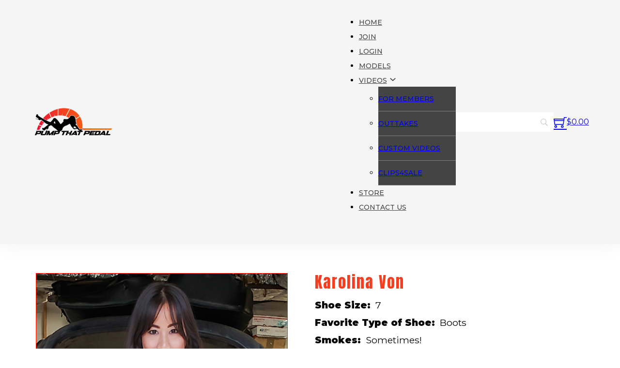

--- FILE ---
content_type: text/html; charset=UTF-8
request_url: https://www.pumpthatpedal.com/model/karolinavon
body_size: 16450
content:
<!DOCTYPE html><html
lang=en-US><head><meta
charset="UTF-8"><meta
name="viewport" content="width=device-width, initial-scale=1"><meta
name='robots' content='index, follow, max-image-preview:large, max-snippet:-1, max-video-preview:-1'><title>Karolina Von - Pump That Pedal</title><link
rel=canonical href=https://www.pumpthatpedal.com/model/karolinavon> <script type=application/ld+json class=yoast-schema-graph>{"@context":"https://schema.org","@graph":[{"@type":"WebPage","@id":"https://www.pumpthatpedal.com/model/karolinavon","url":"https://www.pumpthatpedal.com/model/karolinavon","name":"Karolina Von - Pump That Pedal","isPartOf":{"@id":"https://www.pumpthatpedal.com/#website"},"primaryImageOfPage":{"@id":"https://www.pumpthatpedal.com/model/karolinavon#primaryimage"},"image":{"@id":"https://www.pumpthatpedal.com/model/karolinavon#primaryimage"},"thumbnailUrl":"https://www.pumpthatpedal.com/wordpress/wp-content/uploads/2018/10/Karolina-Von.jpg","datePublished":"2018-10-10T23:14:24+00:00","dateModified":"2025-05-23T08:16:02+00:00","breadcrumb":{"@id":"https://www.pumpthatpedal.com/model/karolinavon#breadcrumb"},"inLanguage":"en-US","potentialAction":[{"@type":"ReadAction","target":["https://www.pumpthatpedal.com/model/karolinavon"]}]},{"@type":"ImageObject","inLanguage":"en-US","@id":"https://www.pumpthatpedal.com/model/karolinavon#primaryimage","url":"https://www.pumpthatpedal.com/wordpress/wp-content/uploads/2018/10/Karolina-Von.jpg","contentUrl":"https://www.pumpthatpedal.com/wordpress/wp-content/uploads/2018/10/Karolina-Von.jpg","width":520,"height":780},{"@type":"BreadcrumbList","@id":"https://www.pumpthatpedal.com/model/karolinavon#breadcrumb","itemListElement":[{"@type":"ListItem","position":1,"name":"Home","item":"https://www.pumpthatpedal.com/"},{"@type":"ListItem","position":2,"name":"Models","item":"https://www.pumpthatpedal.com/model"},{"@type":"ListItem","position":3,"name":"Karolina Von"}]},{"@type":"WebSite","@id":"https://www.pumpthatpedal.com/#website","url":"https://www.pumpthatpedal.com/","name":"Pump That Pedal","description":"Just another car site...","publisher":{"@id":"https://www.pumpthatpedal.com/#organization"},"potentialAction":[{"@type":"SearchAction","target":{"@type":"EntryPoint","urlTemplate":"https://www.pumpthatpedal.com/?s={search_term_string}"},"query-input":{"@type":"PropertyValueSpecification","valueRequired":true,"valueName":"search_term_string"}}],"inLanguage":"en-US"},{"@type":"Organization","@id":"https://www.pumpthatpedal.com/#organization","name":"Pump That Pedal","url":"https://www.pumpthatpedal.com/","logo":{"@type":"ImageObject","inLanguage":"en-US","@id":"https://www.pumpthatpedal.com/#/schema/logo/image/","url":"https://www.pumpthatpedal.com/wordpress/wp-content/uploads/2022/04/Pump-That-Pedal-e1650952032976.png","contentUrl":"https://www.pumpthatpedal.com/wordpress/wp-content/uploads/2022/04/Pump-That-Pedal-e1650952032976.png","width":625,"height":229,"caption":"Pump That Pedal"},"image":{"@id":"https://www.pumpthatpedal.com/#/schema/logo/image/"},"sameAs":["https://www.facebook.com/PumpThatPedal","https://x.com/pumpthatpedal_","https://www.instagram.com/pumpthatpedal_","https://www.youtube.com/PumpThatPedal","https://www.tiktok.com/pumpthatpedal"]}]}</script> <link
rel=dns-prefetch href=//fonts.googleapis.com><link
rel=alternate type=application/rss+xml title="Pump That Pedal &raquo; Feed" href=https://www.pumpthatpedal.com/feed><link
rel=alternate type=application/rss+xml title="Pump That Pedal &raquo; Comments Feed" href=https://www.pumpthatpedal.com/comments/feed><link
rel=alternate title="oEmbed (JSON)" type=application/json+oembed href="https://www.pumpthatpedal.com/wp-json/oembed/1.0/embed?url=https%3A%2F%2Fwww.pumpthatpedal.com%2Fmodel%2Fkarolinavon"><link
rel=alternate title="oEmbed (XML)" type=text/xml+oembed href="https://www.pumpthatpedal.com/wp-json/oembed/1.0/embed?url=https%3A%2F%2Fwww.pumpthatpedal.com%2Fmodel%2Fkarolinavon&#038;format=xml"><link
rel=preconnect href=https://fonts.gstatic.com/ crossorigin><link
rel=preconnect href=https://fonts.gstatic.com/ crossorigin><style id=wp-img-auto-sizes-contain-inline-css>img:is([sizes=auto i],[sizes^="auto," i]){contain-intrinsic-size:3000px 1500px}
/*# sourceURL=wp-img-auto-sizes-contain-inline-css */</style><link
rel=stylesheet id=bricksforge-style-css href='https://www.pumpthatpedal.com/wordpress/wp-content/plugins/bricksforge/assets/css/style.css?ver=3.0.5' media=all><style id=wp-block-library-inline-css>/*<![CDATA[*/:root{--wp-block-synced-color:#7a00df;--wp-block-synced-color--rgb:122,0,223;--wp-bound-block-color:var(--wp-block-synced-color);--wp-editor-canvas-background:#ddd;--wp-admin-theme-color:#007cba;--wp-admin-theme-color--rgb:0,124,186;--wp-admin-theme-color-darker-10:#006ba1;--wp-admin-theme-color-darker-10--rgb:0,107,160.5;--wp-admin-theme-color-darker-20:#005a87;--wp-admin-theme-color-darker-20--rgb:0,90,135;--wp-admin-border-width-focus:2px}@media (min-resolution:192dpi){:root{--wp-admin-border-width-focus:1.5px}}.wp-element-button{cursor:pointer}:root .has-very-light-gray-background-color{background-color:#eee}:root .has-very-dark-gray-background-color{background-color:#313131}:root .has-very-light-gray-color{color:#eee}:root .has-very-dark-gray-color{color:#313131}:root .has-vivid-green-cyan-to-vivid-cyan-blue-gradient-background{background:linear-gradient(135deg,#00d084,#0693e3)}:root .has-purple-crush-gradient-background{background:linear-gradient(135deg,#34e2e4,#4721fb 50%,#ab1dfe)}:root .has-hazy-dawn-gradient-background{background:linear-gradient(135deg,#faaca8,#dad0ec)}:root .has-subdued-olive-gradient-background{background:linear-gradient(135deg,#fafae1,#67a671)}:root .has-atomic-cream-gradient-background{background:linear-gradient(135deg,#fdd79a,#004a59)}:root .has-nightshade-gradient-background{background:linear-gradient(135deg,#330968,#31cdcf)}:root .has-midnight-gradient-background{background:linear-gradient(135deg,#020381,#2874fc)}:root{--wp--preset--font-size--normal:16px;--wp--preset--font-size--huge:42px}.has-regular-font-size{font-size:1em}.has-larger-font-size{font-size:2.625em}.has-normal-font-size{font-size:var(--wp--preset--font-size--normal)}.has-huge-font-size{font-size:var(--wp--preset--font-size--huge)}.has-text-align-center{text-align:center}.has-text-align-left{text-align:left}.has-text-align-right{text-align:right}.has-fit-text{white-space:nowrap!important}#end-resizable-editor-section{display:none}.aligncenter{clear:both}.items-justified-left{justify-content:flex-start}.items-justified-center{justify-content:center}.items-justified-right{justify-content:flex-end}.items-justified-space-between{justify-content:space-between}.screen-reader-text{border:0;clip-path:inset(50%);height:1px;margin:-1px;overflow:hidden;padding:0;position:absolute;width:1px;word-wrap:normal!important}.screen-reader-text:focus{background-color:#ddd;clip-path:none;color:#444;display:block;font-size:1em;height:auto;left:5px;line-height:normal;padding:15px 23px 14px;text-decoration:none;top:5px;width:auto;z-index:100000}html :where(.has-border-color){border-style:solid}html :where([style*=border-top-color]){border-top-style:solid}html :where([style*=border-right-color]){border-right-style:solid}html :where([style*=border-bottom-color]){border-bottom-style:solid}html :where([style*=border-left-color]){border-left-style:solid}html :where([style*=border-width]){border-style:solid}html :where([style*=border-top-width]){border-top-style:solid}html :where([style*=border-right-width]){border-right-style:solid}html :where([style*=border-bottom-width]){border-bottom-style:solid}html :where([style*=border-left-width]){border-left-style:solid}html :where(img[class*=wp-image-]){height:auto;max-width:100%}:where(figure){margin:0 0 1em}html :where(.is-position-sticky){--wp-admin--admin-bar--position-offset:var(--wp-admin--admin-bar--height,0px)}@media screen and (max-width:600px){html :where(.is-position-sticky){--wp-admin--admin-bar--position-offset:0px}}

/*# sourceURL=wp-block-library-inline-css *//*]]>*/</style><link
rel=stylesheet id=wc-blocks-style-css href='https://www.pumpthatpedal.com/wordpress/wp-content/plugins/woocommerce/assets/client/blocks/wc-blocks.css?ver=wc-10.4.3' media=all><style id=global-styles-inline-css>/*<![CDATA[*/:root{--wp--preset--aspect-ratio--square: 1;--wp--preset--aspect-ratio--4-3: 4/3;--wp--preset--aspect-ratio--3-4: 3/4;--wp--preset--aspect-ratio--3-2: 3/2;--wp--preset--aspect-ratio--2-3: 2/3;--wp--preset--aspect-ratio--16-9: 16/9;--wp--preset--aspect-ratio--9-16: 9/16;--wp--preset--color--black: #000000;--wp--preset--color--cyan-bluish-gray: #abb8c3;--wp--preset--color--white: #ffffff;--wp--preset--color--pale-pink: #f78da7;--wp--preset--color--vivid-red: #cf2e2e;--wp--preset--color--luminous-vivid-orange: #ff6900;--wp--preset--color--luminous-vivid-amber: #fcb900;--wp--preset--color--light-green-cyan: #7bdcb5;--wp--preset--color--vivid-green-cyan: #00d084;--wp--preset--color--pale-cyan-blue: #8ed1fc;--wp--preset--color--vivid-cyan-blue: #0693e3;--wp--preset--color--vivid-purple: #9b51e0;--wp--preset--gradient--vivid-cyan-blue-to-vivid-purple: linear-gradient(135deg,rgb(6,147,227) 0%,rgb(155,81,224) 100%);--wp--preset--gradient--light-green-cyan-to-vivid-green-cyan: linear-gradient(135deg,rgb(122,220,180) 0%,rgb(0,208,130) 100%);--wp--preset--gradient--luminous-vivid-amber-to-luminous-vivid-orange: linear-gradient(135deg,rgb(252,185,0) 0%,rgb(255,105,0) 100%);--wp--preset--gradient--luminous-vivid-orange-to-vivid-red: linear-gradient(135deg,rgb(255,105,0) 0%,rgb(207,46,46) 100%);--wp--preset--gradient--very-light-gray-to-cyan-bluish-gray: linear-gradient(135deg,rgb(238,238,238) 0%,rgb(169,184,195) 100%);--wp--preset--gradient--cool-to-warm-spectrum: linear-gradient(135deg,rgb(74,234,220) 0%,rgb(151,120,209) 20%,rgb(207,42,186) 40%,rgb(238,44,130) 60%,rgb(251,105,98) 80%,rgb(254,248,76) 100%);--wp--preset--gradient--blush-light-purple: linear-gradient(135deg,rgb(255,206,236) 0%,rgb(152,150,240) 100%);--wp--preset--gradient--blush-bordeaux: linear-gradient(135deg,rgb(254,205,165) 0%,rgb(254,45,45) 50%,rgb(107,0,62) 100%);--wp--preset--gradient--luminous-dusk: linear-gradient(135deg,rgb(255,203,112) 0%,rgb(199,81,192) 50%,rgb(65,88,208) 100%);--wp--preset--gradient--pale-ocean: linear-gradient(135deg,rgb(255,245,203) 0%,rgb(182,227,212) 50%,rgb(51,167,181) 100%);--wp--preset--gradient--electric-grass: linear-gradient(135deg,rgb(202,248,128) 0%,rgb(113,206,126) 100%);--wp--preset--gradient--midnight: linear-gradient(135deg,rgb(2,3,129) 0%,rgb(40,116,252) 100%);--wp--preset--font-size--small: 13px;--wp--preset--font-size--medium: 20px;--wp--preset--font-size--large: 36px;--wp--preset--font-size--x-large: 42px;--wp--preset--spacing--20: 0.44rem;--wp--preset--spacing--30: 0.67rem;--wp--preset--spacing--40: 1rem;--wp--preset--spacing--50: 1.5rem;--wp--preset--spacing--60: 2.25rem;--wp--preset--spacing--70: 3.38rem;--wp--preset--spacing--80: 5.06rem;--wp--preset--shadow--natural: 6px 6px 9px rgba(0, 0, 0, 0.2);--wp--preset--shadow--deep: 12px 12px 50px rgba(0, 0, 0, 0.4);--wp--preset--shadow--sharp: 6px 6px 0px rgba(0, 0, 0, 0.2);--wp--preset--shadow--outlined: 6px 6px 0px -3px rgb(255, 255, 255), 6px 6px rgb(0, 0, 0);--wp--preset--shadow--crisp: 6px 6px 0px rgb(0, 0, 0);}:where(.is-layout-flex){gap: 0.5em;}:where(.is-layout-grid){gap: 0.5em;}body .is-layout-flex{display: flex;}.is-layout-flex{flex-wrap: wrap;align-items: center;}.is-layout-flex > :is(*, div){margin: 0;}body .is-layout-grid{display: grid;}.is-layout-grid > :is(*, div){margin: 0;}:where(.wp-block-columns.is-layout-flex){gap: 2em;}:where(.wp-block-columns.is-layout-grid){gap: 2em;}:where(.wp-block-post-template.is-layout-flex){gap: 1.25em;}:where(.wp-block-post-template.is-layout-grid){gap: 1.25em;}.has-black-color{color: var(--wp--preset--color--black) !important;}.has-cyan-bluish-gray-color{color: var(--wp--preset--color--cyan-bluish-gray) !important;}.has-white-color{color: var(--wp--preset--color--white) !important;}.has-pale-pink-color{color: var(--wp--preset--color--pale-pink) !important;}.has-vivid-red-color{color: var(--wp--preset--color--vivid-red) !important;}.has-luminous-vivid-orange-color{color: var(--wp--preset--color--luminous-vivid-orange) !important;}.has-luminous-vivid-amber-color{color: var(--wp--preset--color--luminous-vivid-amber) !important;}.has-light-green-cyan-color{color: var(--wp--preset--color--light-green-cyan) !important;}.has-vivid-green-cyan-color{color: var(--wp--preset--color--vivid-green-cyan) !important;}.has-pale-cyan-blue-color{color: var(--wp--preset--color--pale-cyan-blue) !important;}.has-vivid-cyan-blue-color{color: var(--wp--preset--color--vivid-cyan-blue) !important;}.has-vivid-purple-color{color: var(--wp--preset--color--vivid-purple) !important;}.has-black-background-color{background-color: var(--wp--preset--color--black) !important;}.has-cyan-bluish-gray-background-color{background-color: var(--wp--preset--color--cyan-bluish-gray) !important;}.has-white-background-color{background-color: var(--wp--preset--color--white) !important;}.has-pale-pink-background-color{background-color: var(--wp--preset--color--pale-pink) !important;}.has-vivid-red-background-color{background-color: var(--wp--preset--color--vivid-red) !important;}.has-luminous-vivid-orange-background-color{background-color: var(--wp--preset--color--luminous-vivid-orange) !important;}.has-luminous-vivid-amber-background-color{background-color: var(--wp--preset--color--luminous-vivid-amber) !important;}.has-light-green-cyan-background-color{background-color: var(--wp--preset--color--light-green-cyan) !important;}.has-vivid-green-cyan-background-color{background-color: var(--wp--preset--color--vivid-green-cyan) !important;}.has-pale-cyan-blue-background-color{background-color: var(--wp--preset--color--pale-cyan-blue) !important;}.has-vivid-cyan-blue-background-color{background-color: var(--wp--preset--color--vivid-cyan-blue) !important;}.has-vivid-purple-background-color{background-color: var(--wp--preset--color--vivid-purple) !important;}.has-black-border-color{border-color: var(--wp--preset--color--black) !important;}.has-cyan-bluish-gray-border-color{border-color: var(--wp--preset--color--cyan-bluish-gray) !important;}.has-white-border-color{border-color: var(--wp--preset--color--white) !important;}.has-pale-pink-border-color{border-color: var(--wp--preset--color--pale-pink) !important;}.has-vivid-red-border-color{border-color: var(--wp--preset--color--vivid-red) !important;}.has-luminous-vivid-orange-border-color{border-color: var(--wp--preset--color--luminous-vivid-orange) !important;}.has-luminous-vivid-amber-border-color{border-color: var(--wp--preset--color--luminous-vivid-amber) !important;}.has-light-green-cyan-border-color{border-color: var(--wp--preset--color--light-green-cyan) !important;}.has-vivid-green-cyan-border-color{border-color: var(--wp--preset--color--vivid-green-cyan) !important;}.has-pale-cyan-blue-border-color{border-color: var(--wp--preset--color--pale-cyan-blue) !important;}.has-vivid-cyan-blue-border-color{border-color: var(--wp--preset--color--vivid-cyan-blue) !important;}.has-vivid-purple-border-color{border-color: var(--wp--preset--color--vivid-purple) !important;}.has-vivid-cyan-blue-to-vivid-purple-gradient-background{background: var(--wp--preset--gradient--vivid-cyan-blue-to-vivid-purple) !important;}.has-light-green-cyan-to-vivid-green-cyan-gradient-background{background: var(--wp--preset--gradient--light-green-cyan-to-vivid-green-cyan) !important;}.has-luminous-vivid-amber-to-luminous-vivid-orange-gradient-background{background: var(--wp--preset--gradient--luminous-vivid-amber-to-luminous-vivid-orange) !important;}.has-luminous-vivid-orange-to-vivid-red-gradient-background{background: var(--wp--preset--gradient--luminous-vivid-orange-to-vivid-red) !important;}.has-very-light-gray-to-cyan-bluish-gray-gradient-background{background: var(--wp--preset--gradient--very-light-gray-to-cyan-bluish-gray) !important;}.has-cool-to-warm-spectrum-gradient-background{background: var(--wp--preset--gradient--cool-to-warm-spectrum) !important;}.has-blush-light-purple-gradient-background{background: var(--wp--preset--gradient--blush-light-purple) !important;}.has-blush-bordeaux-gradient-background{background: var(--wp--preset--gradient--blush-bordeaux) !important;}.has-luminous-dusk-gradient-background{background: var(--wp--preset--gradient--luminous-dusk) !important;}.has-pale-ocean-gradient-background{background: var(--wp--preset--gradient--pale-ocean) !important;}.has-electric-grass-gradient-background{background: var(--wp--preset--gradient--electric-grass) !important;}.has-midnight-gradient-background{background: var(--wp--preset--gradient--midnight) !important;}.has-small-font-size{font-size: var(--wp--preset--font-size--small) !important;}.has-medium-font-size{font-size: var(--wp--preset--font-size--medium) !important;}.has-large-font-size{font-size: var(--wp--preset--font-size--large) !important;}.has-x-large-font-size{font-size: var(--wp--preset--font-size--x-large) !important;}
/*# sourceURL=global-styles-inline-css *//*]]>*/</style><style id=classic-theme-styles-inline-css>/*! This file is auto-generated */
.wp-block-button__link{color:#fff;background-color:#32373c;border-radius:9999px;box-shadow:none;text-decoration:none;padding:calc(.667em + 2px) calc(1.333em + 2px);font-size:1.125em}.wp-block-file__button{background:#32373c;color:#fff;text-decoration:none}
/*# sourceURL=/wp-includes/css/classic-themes.min.css */</style><link
rel=stylesheet id=ptam-style-css-editor-css href='https://www.pumpthatpedal.com/wordpress/wp-content/plugins/post-type-archive-mapping/dist/blockstyles.css?ver=all' media=all><link
rel=stylesheet id=searchandfilter-css href='https://www.pumpthatpedal.com/wordpress/wp-content/plugins/search-filter/style.css?ver=1' media=all><style id=woocommerce-inline-inline-css>.woocommerce form .form-row .required { visibility: visible; }
/*# sourceURL=woocommerce-inline-inline-css */</style><link
rel=stylesheet id=aws-style-css href='https://www.pumpthatpedal.com/wordpress/wp-content/plugins/advanced-woo-search/assets/css/common.min.css?ver=3.52' media=all><link
rel=stylesheet id=yith_wcbm_badge_style-css href='https://www.pumpthatpedal.com/wordpress/wp-content/plugins/yith-woocommerce-badges-management/assets/css/frontend.css?ver=3.22.0' media=all><style id=yith_wcbm_badge_style-inline-css>.yith-wcbm-badge.yith-wcbm-badge-text.yith-wcbm-badge-14707 {
				top: 0; left: 0; 
				
				-ms-transform: ; 
				-webkit-transform: ; 
				transform: ;
				padding: 0px 0px 15px 0px;
				background-color:#ff0000; border-radius: 0px 0px 10px 0px; width:50px; height:30px;
			}.yith-wcbm-badge.yith-wcbm-badge-text.yith-wcbm-badge-14740 {
				top: 0; right: 0; 
				
				-ms-transform: ; 
				-webkit-transform: ; 
				transform: ;
				padding: 0px 0px 0px 0px;
				background-color:#ff0000; border-radius: 0px 0px 0px 0px; width:50px; height:20px;
			}
/*# sourceURL=yith_wcbm_badge_style-inline-css */</style><link
rel=stylesheet id=yith-gfont-open-sans-css href='https://www.pumpthatpedal.com/wordpress/wp-content/plugins/yith-woocommerce-badges-management/assets/fonts/open-sans/style.css?ver=3.22.0' media=all><link
rel=stylesheet id=bricks-frontend-css href='https://www.pumpthatpedal.com/wordpress/wp-content/themes/bricks/assets/css/frontend-light.min.css?ver=1746539912' media=all><link
rel=stylesheet id=bricks-child-css href='https://www.pumpthatpedal.com/wordpress/wp-content/themes/bricks-pumpthatpedal/style.css?ver=1765226327' media=all><link
rel=stylesheet id=bricks-woocommerce-css href='https://www.pumpthatpedal.com/wordpress/wp-content/themes/bricks/assets/css/integrations/woocommerce.min.css?ver=1746539912' media=all><link
rel=stylesheet id=bricks-color-palettes-css href='https://www.pumpthatpedal.com/wordpress/wp-content/uploads/bricks/css/color-palettes.min.css?ver=1768509699' media=all><link
rel=stylesheet id=bricks-global-custom-css-css href='https://www.pumpthatpedal.com/wordpress/wp-content/uploads/bricks/css/global-custom-css.min.css?ver=1768509700' media=all><link
rel=stylesheet id=bricks-theme-style-bricks_fashion_ecommerce_child_theme-css href='https://www.pumpthatpedal.com/wordpress/wp-content/uploads/bricks/css/theme-style-bricks_fashion_ecommerce_child_theme.min.css?ver=1768509702' media=all><link
rel=stylesheet id=bricks-post-24058-css href='https://www.pumpthatpedal.com/wordpress/wp-content/uploads/bricks/css/post-24058.min.css?ver=1769137923' media=all><link
rel=stylesheet id=bricks-post-24061-css href='https://www.pumpthatpedal.com/wordpress/wp-content/uploads/bricks/css/post-24061.min.css?ver=1768509715' media=all><link
rel=stylesheet id=bricks-post-24057-css href='https://www.pumpthatpedal.com/wordpress/wp-content/uploads/bricks/css/post-24057.min.css?ver=1768509711' media=all><link
rel=stylesheet id=bricks-font-awesome-6-brands-css href='https://www.pumpthatpedal.com/wordpress/wp-content/themes/bricks/assets/css/libs/font-awesome-6-brands.min.css?ver=1746539912' media=all><link
rel=stylesheet id=bricks-ionicons-css href='https://www.pumpthatpedal.com/wordpress/wp-content/themes/bricks/assets/css/libs/ionicons.min.css?ver=1746539912' media=all><link
rel=stylesheet id=bricks-themify-icons-css href='https://www.pumpthatpedal.com/wordpress/wp-content/themes/bricks/assets/css/libs/themify-icons.min.css?ver=1746539912' media=all><link
rel=stylesheet id=bricks-google-fonts-css href='https://fonts.googleapis.com/css2?family=Anton:wght@400&#038;display=swap&#038;family=Montserrat:ital,wght@0,100;0,200;0,300;0,400;0,500;0,600;0,700;0,800;0,900;1,100;1,200;1,300;1,400;1,500;1,600;1,700;1,800;1,900&#038;display=swap&#038;family=Poppins:ital,wght@0,100;0,200;0,300;0,400;0,500;0,600;0,700;0,800;0,900;1,100;1,200;1,300;1,400;1,500;1,600;1,700;1,800;1,900&#038;display=swap' media=all><style id=bricks-frontend-inline-inline-css>/*<![CDATA[*/html {scroll-behavior: smooth}.ba-fashion-header.brxe-section {padding-top: 15px; padding-bottom: 15px; flex-direction: column; align-self: center !important; justify-content: center; align-items: center; background-color: var(--bricks-color-agahdi)}@media (max-width: 478px) {.ba-fashion-header.brxe-section {padding-top: 5px; padding-bottom: 5px}}.ba-fashion-header__inner.brxe-container {display: flex; grid-template-columns: 40% 16% 40%; grid-gap: 20px; flex-direction: row}@media (max-width: 767px) {.ba-fashion-header__inner.brxe-container {grid-template-columns: repeat(3, minmax(0, 1fr)); flex-direction: column; align-self: center !important; justify-content: center; align-items: center}}.ba-fashion-header__logo-wrapper.brxe-block {flex-direction: column; align-self: center !important; justify-content: center; align-items: flex-start; max-width: 170px}.ba-fashion-header__logo.brxe-logo .bricks-site-logo {width: 170px}.ba-fashion-header__nav-menu-wrapper.brxe-block {flex-direction: row; align-self: stretch !important; width: 100%; align-items: center; justify-content: flex-end; display: flex; column-gap: 0px}.ba-fashion-header__nav-menu.brxe-nav-menu .bricks-nav-menu > li {margin-left: 0}.ba-fashion-header__nav-menu.brxe-nav-menu .bricks-nav-menu {gap: 15px}.ba-fashion-header__nav-menu.brxe-nav-menu .bricks-nav-menu > li > a {justify-content: flex-start; color: var(--bricks-color-rafiun); font-weight: 500; font-size: 14px; text-transform: uppercase}.ba-fashion-header__nav-menu.brxe-nav-menu .bricks-nav-menu > li > .brx-submenu-toggle {justify-content: flex-start}.ba-fashion-header__nav-menu.brxe-nav-menu .bricks-nav-menu > li > .brx-submenu-toggle > * {color: var(--bricks-color-rafiun); font-weight: 500; font-size: 14px; text-transform: uppercase}.ba-fashion-header__nav-menu.brxe-nav-menu .bricks-nav-menu .sub-menu .menu-item {background-color: var(--bricks-color-rafiun)}.ba-fashion-header__nav-menu.brxe-nav-menu .bricks-nav-menu .sub-menu > li {border-bottom: 1px solid rgba(251, 250, 249, 0.35)}.ba-fashion-header__nav-menu.brxe-nav-menu .bricks-nav-menu .sub-menu .menu-item:hover {background-color: var(--bricks-color-abytce)}.ba-fashion-header__nav-menu.brxe-nav-menu .bricks-nav-menu .sub-menu > li > a {font-weight: 500; font-size: 14px; line-height: 1.8}.ba-fashion-header__nav-menu.brxe-nav-menu .bricks-nav-menu .sub-menu > li > .brx-submenu-toggle > * {font-weight: 500; font-size: 14px; line-height: 1.8}.ba-fashion-header__nav-menu.brxe-nav-menu .bricks-nav-menu > li > .sub-menu.caret::before {border-width: 20px; border-bottom-color: var(--bricks-color-rafiun); left: 20px}.ba-fashion-header__nav-menu.brxe-nav-menu .bricks-nav-menu .brx-submenu-toggle button {margin-top: -4px; margin-left: 5px}.ba-fashion-header__nav-menu.brxe-nav-menu .bricks-mobile-menu-wrapper:before {background-color: var(--bricks-color-rafiun)}.ba-fashion-header__nav-menu.brxe-nav-menu .bricks-mobile-menu > li > a {padding-right: 20px; padding-left: 20px}.ba-fashion-header__nav-menu.brxe-nav-menu .bricks-mobile-menu > li > .brx-submenu-toggle > * {padding-right: 20px; padding-left: 20px}.ba-fashion-header__nav-menu.brxe-nav-menu .bricks-mobile-menu .sub-menu > .menu-item > a {padding-right: 25px; padding-left: 25px}.ba-fashion-header__nav-menu.brxe-nav-menu .bricks-mobile-menu .sub-menu > .menu-item > .brx-submenu-toggle > * {padding-right: 25px; padding-left: 25px}.ba-fashion-header__nav-menu.brxe-nav-menu .bricks-mobile-menu > .menu-item-has-children .brx-submenu-toggle button {color: var(--bricks-color-hklbzx)}.ba-fashion-header__nav-menu.brxe-nav-menu .bricks-mobile-menu-wrapper {justify-content: flex-start; text-align: left}.ba-fashion-header__nav-menu.brxe-nav-menu .bricks-mobile-menu-toggle {color: var(--bricks-color-abytce)}.ba-fashion-header__nav-menu.brxe-nav-menu .bricks-nav-menu .sub-menu a {padding-top: 10px; padding-bottom: 10px}.ba-fashion-header__nav-menu.brxe-nav-menu .bricks-nav-menu .sub-menu button {padding-top: 10px; padding-bottom: 10px}.ba-fashion-header__nav-menu.brxe-nav-menu .bricks-nav-menu .sub-menu > .current-menu-item > a {background-color: var(--bricks-color-abytce)}.ba-fashion-header__nav-menu.brxe-nav-menu .bricks-nav-menu .sub-menu > .current-menu-item > .brx-submenu-toggle {background-color: var(--bricks-color-abytce)}.ba-fashion-header__nav-menu.brxe-nav-menu .bricks-nav-menu .sub-menu > .current-menu-ancestor > a {background-color: var(--bricks-color-abytce)}.ba-fashion-header__nav-menu.brxe-nav-menu .bricks-nav-menu .sub-menu > .current-menu-ancestor > .brx-submenu-toggle {background-color: var(--bricks-color-abytce)}.model-profile-data.brxe-block {flex-direction: row; display: flex; column-gap: 10px; font-size: 1.2em}.model-profile-label.brxe-text-basic {font-weight: 900}.ba-fashion-footer.brxe-section {padding-top: 30px; flex-direction: column; align-self: center !important; justify-content: center; align-items: center; row-gap: 30px; background-color: var(--bricks-color-qcdtio); margin-bottom: 0}@media (max-width: 478px) {.ba-fashion-footer.brxe-section {padding-top: 20px; row-gap: 20px}}.ba-fashion-footer-links__inner.brxe-container {display: grid; align-items: initial; grid-template-columns: repeat(3, minmax(0, 1fr)); justify-items: space-between; align-items: stretch; justify-content: space-between; align-content: stretch; padding-top: 30px; padding-bottom: 30px; border-top: 1px solid var(--bricks-color-hklbzx); border-bottom: 1px solid var(--bricks-color-hklbzx); grid-gap: 25px}@media (max-width: 991px) {.ba-fashion-footer-links__inner.brxe-container {grid-template-columns: repeat(2, minmax(0, 1fr))}}@media (max-width: 478px) {.ba-fashion-footer-links__inner.brxe-container {grid-gap: 15px; padding-top: 20px; padding-bottom: 20px}}.ba-fashion-footer-links__grid-wrapper.brxe-block {flex-direction: column; align-self: stretch !important; width: 100%; justify-content: flex-start; align-items: flex-start}.ba-fashion-footer-links__grid-heading.brxe-heading {font-weight: 600}.ba-fashion-footer-copyright__grid-image.brxe-image:not(.tag), .ba-fashion-footer-copyright__grid-image.brxe-image img {object-fit: cover}.ba-fashion-footer-copyright__inner.brxe-container {display: grid; align-items: initial; grid-template-columns: repeat(1, minmax(0, 1fr)); justify-items: space-between; align-items: stretch; justify-content: space-between; align-content: stretch}@media (max-width: 767px) {.ba-fashion-footer-copyright__inner.brxe-container {grid-template-columns: repeat(1, minmax(0, 1fr)); grid-gap: 15px}}.ba-fashion-footer-copyright__grid-wrapper.brxe-block {flex-direction: row; align-self: stretch !important; width: 100%; align-items: center}@media (max-width: 767px) {.ba-fashion-footer-copyright__grid-wrapper.brxe-block {align-self: center !important; justify-content: center; align-items: center}}@media (max-width: 767px) {.ba-fashion-footer-copyright__grid-text.brxe-heading {text-align: center}}
/*# sourceURL=bricks-frontend-inline-inline-css *//*]]>*/</style> <script src="https://www.pumpthatpedal.com/wordpress/wp-includes/js/jquery/jquery.min.js?ver=3.7.1" id=jquery-core-js></script> <script src="https://www.pumpthatpedal.com/wordpress/wp-content/plugins/woocommerce/assets/js/jquery-blockui/jquery.blockUI.min.js?ver=2.7.0-wc.10.4.3" id=wc-jquery-blockui-js defer data-wp-strategy=defer></script> <script id=wc-add-to-cart-js-extra>var wc_add_to_cart_params = {"ajax_url":"/wordpress/wp-admin/admin-ajax.php","wc_ajax_url":"/?wc-ajax=%%endpoint%%","i18n_view_cart":"View cart","cart_url":"https://www.pumpthatpedal.com/cart","is_cart":"","cart_redirect_after_add":"no"};
//# sourceURL=wc-add-to-cart-js-extra</script> <script src="https://www.pumpthatpedal.com/wordpress/wp-content/plugins/woocommerce/assets/js/frontend/add-to-cart.min.js?ver=10.4.3" id=wc-add-to-cart-js defer data-wp-strategy=defer></script> <script src="https://www.pumpthatpedal.com/wordpress/wp-content/plugins/woocommerce/assets/js/js-cookie/js.cookie.min.js?ver=2.1.4-wc.10.4.3" id=wc-js-cookie-js defer data-wp-strategy=defer></script> <script id=woocommerce-js-extra>var woocommerce_params = {"ajax_url":"/wordpress/wp-admin/admin-ajax.php","wc_ajax_url":"/?wc-ajax=%%endpoint%%","i18n_password_show":"Show password","i18n_password_hide":"Hide password"};
//# sourceURL=woocommerce-js-extra</script> <script src="https://www.pumpthatpedal.com/wordpress/wp-content/plugins/woocommerce/assets/js/frontend/woocommerce.min.js?ver=10.4.3" id=woocommerce-js defer data-wp-strategy=defer></script> <link
rel=https://api.w.org/ href=https://www.pumpthatpedal.com/wp-json/ ><link
rel=alternate title=JSON type=application/json href=https://www.pumpthatpedal.com/wp-json/wp/v2/model/10565><link
rel=EditURI type=application/rsd+xml title=RSD href=https://www.pumpthatpedal.com/wordpress/xmlrpc.php?rsd><meta
name="generator" content="WordPress 6.9"><meta
name="generator" content="WooCommerce 10.4.3"><link
rel=shortlink href='https://www.pumpthatpedal.com/?p=10565'><style class=wpcb2-inline-style>/*<![CDATA[*//**
* PMP Pro
**/

.pmpro-level-required {
    margin: 50px auto;
    justify-items: center;
}

/**
* Homepage
**/
.ba-fashion-hero {
        position: relative;
}

.ba-fashion-hero__inner.brxe-container {
    position: relative;
}

/**
* Menu
**/
#menu-main-menu .sub-menu li:hover a {
    background: var(--bricks-color-abytce);
    color: #fff;
}

/**
* WooCommerce
**/
#brxe-4ecec1,
#brxe-12ee8a,
#brxe-295c9b {
    display: none;
}
.woocommerce-Address {
    background-color: var(--bricks-color-qcdtio);
    padding-top: 20px;
    padding-right: 20px;
    padding-bottom: 20px;
    padding-left: 20px;
    text-transform: capitalize;
    color: var(--bricks-color-cfjxhm);
}
.woocommerce-Address .woocommerce-Address-title h2 {
    font-size: 25px;
    font-weight: 700;
    margin-bottom: 20px;
}
.woocommerce-Address .edit {
    text-decoration: underline;
    color: var(--bricks-color-abytce);
}

.woocommerce-dashboard .woocommerce,
#tgwc-woocommerce {
    margin: 50px 0;
}

.checkout-button.button.alt.wc-forward.wp-element-button, #place_order, #commentform #submit {
    background: var(--bricks-color-abytce);
    color: #fff;
    font-size: 15px;
    padding: 15px 40px;
    line-height: 20px;
    text-decoration: none;
}

td.woocommerce-orders-table__cell.woocommerce-orders-table__cell-order-actions a {
    margin: 10px;
}

.woocommerce-info {
    background: white;
    color: black;
}


//Products per Page
.products-per-page-dropdown {
    display: flex;
    align-items: center; /* Vertically align label and select */
    gap: 10px; /* Space between label and dropdown */
}

.products-per-page-dropdown label {
    margin: 0; /* Remove any default margin from the label */
}
.products-per-page-dropdown select {
    padding: 5px;
    font-size: 14px;
    margin: 0;
    width: auto;
    min-width: 60px;
    height: 41px;
    line-height: 25px;
}

.products-per-page-dropdown {
    display: flex;
    align-items: center; /* Vertically align label and select */
    gap: 10px; /* Space between label and dropdown */
}

.products-per-page-dropdown label {
    margin: 0; /* Remove any default margin from the label */
}
.products-per-page-dropdown select {
    padding: 5px;
    font-size: 14px;
    margin: 0;
    width: auto;
    min-width: 60px;
    height: 41px;
    line-height: 25px;
}

a.added_to_cart.wc-forward {
    display: none;
}

//Pagination
ul.page-numbers li {
    background-color: var(--bricks-color-qcdtio);
    color: var(--bricks-color-abytce);
    padding: 4px 10px;
}

// Orders Received Downloads Page 
.downloads-grid {
	display: flex;
	flex-direction: column;
	gap: 24px;
}

.download-row {
	display: flex;
	flex-direction: row;
	align-items: flex-start;
	justify-content: space-between;
	gap: 24px;
	padding: 16px 0;
	border-bottom: 1px solid #eee;
	flex-wrap: wrap;
}

.download-header {
	border-bottom: 2px solid #000;
	font-weight: bold;
	padding-bottom: 12px;
	margin-bottom: 4px;
}

.download-product {
	flex: 1 1 40%;
	display: flex;
}

.product-info {
	display: flex;
	gap: 12px;
	align-items: flex-start;
}

.product-thumb {
	max-width: 150px;
	width: 150px;
	height: auto;
	border-radius: 4px;
	flex-shrink: 0;
}

.product-title {
	display: block;
	font-size: 16px;
	font-weight: normal;
	line-height: 1.4;
	max-width: 100%;
	word-break: break-word;
}

.download-meta {
	display: flex;
	flex-direction: row;
	gap: 32px;
	align-items: center;
	flex: 1 1 50%;
	justify-content: flex-end;
	flex-wrap: nowrap;
}
@media screen and (max-width: 480px) {
    .product-info {
        flex-direction: column;
    }
    .product-thumb {
        max-width: 350px;
        width: 350px;
    }
    .download-meta {
        flex-direction: column;
        gap: 10px;
        align-items: flex-start;
    }
    .download-btn,
    .download-btn .woocommerce-MyAccount-downloads-file {
        width: 100%;
    }
}

.woocommerce-order-received section.woocommerce-order-details,
.woocommerce-order-received section.woocommerce-customer-details {
    display: none !important;
}

.woosw-btn.woosw-btn-has-icon.woosw-btn-icon-only {
	position: absolute!important;
	top: 10px;
	right: 10px;}
.woocommerce-button.button.woocommerce-form-login__submit.wp-element-button, .woocommerce-Button.woocommerce-button.button.wp-element-button.woocommerce-form-register__submit {
	color: #fff;
	font-weight: 400;
	padding: 15px 35px;
	text-decoration:none;}
.woocommerce-button.button.woocommerce-form-login__submit.wp-element-button:hover, .woocommerce-Button.woocommerce-button.button.wp-element-button.woocommerce-form-register__submit:hover {
	background: #000;}
.woocommerce-Button.woocommerce-button.button.wp-element-button.woocommerce-form-register__submit {
	margin-top: 20px;}
#customer_login {
	display: inline-flex;}
#customer_login .u-column1.col-1, #customer_login .u-column2.col-2 {
	width: 50%;}
#customer_login .u-column1.col-1 h2, #customer_login .u-column2.col-2 h2 {
	margin-bottom: 30px;}
.woocommerce-account .woocommerce .woocommerce-form-login, .woocommerce-form.woocommerce-form-register.register {
	text-align: left !important;
	border: 1px solid #ddd !important;
	max-width: 95%;
padding: 30px;
width: 100%;}
.woosw-btn.woosw-btn-has-icon.woosw-btn-icon-only .woosw-btn-icon::before {
	font-size:20px !important;}

.checkout-button.button.alt.wc-forward.wp-element-button, #place_order, #commentform #submit {
	color: #fff;
	font-size: 15px;
	padding: 15px 40px;
	line-height: 20px;
	text-decoration:none;}
.related.products h2 {
	margin-bottom: 40px;}
.woofc-menu-item .woofc-menu-item-inner::after, .woosw-menu-item .woosw-menu-item-inner::after {
	}
#menu-main-menu .sub-menu {
  min-width: 200px !important;
  line-height: 50px !important;}
#menu-main-menu .sub-menu li:hover a {
	color: #fff;}
@media screen and (max-width:1200px){
.bottom-header #menu-main-menu li a {
	font-size: 14px;}}
@media screen and (max-width:1050px){
.top-header .brxe-block.col-1, .top-header .brxe-block.col-3 {
	display: none;}
.top-header .brxe-block.col-2 {
	width:100% !important;}
.bottom-header #menu-main-menu li a {
	font-size: 13px;}}
@media screen and (max-width:960px){
#menu-main-menu li {
	margin-right: 15px !important;}
.bottom-header #menu-main-menu li a {
	font-size: 12px;}}
@media screen and (max-width:767px){
#menu-shop-menu #menu-item-446, #menu-shop-menu .menu-item.woosw-menu-item.menu-item-type-woosw {
	display: none;}
#customer_login {
	display: inline-block;}
#customer_login .u-column1.col-1, #customer_login .u-column2.col-2 {
	width: 100%;}
.woocommerce-account .woocommerce .woocommerce-form-login, .woocommerce-form.woocommerce-form-register.register {
	max-width: 100%;}
#customer_login .u-column2.col-2 {
	margin-top: 50px;}}/*]]>*/</style><meta
name="generator" content="Redux 4.5.10"><style id=pmpro_colors>/*<![CDATA[*/:root {
	--pmpro--color--base: #ffffff;
	--pmpro--color--contrast: #222222;
	--pmpro--color--accent: #f33f21;
	--pmpro--color--accent--variation: hsl( 9,90%,81% );
	--pmpro--color--border--variation: hsl( 0,0%,91% );
}/*]]>*/</style><noscript><style>.woocommerce-product-gallery{ opacity: 1 !important; }</style></noscript><style>.wpgs-for .slick-arrow::before,.wpgs-nav .slick-prev::before, .wpgs-nav .slick-next::before{color:#000;}.fancybox-bg{background-color:rgba(10,0,0,0.75);}.fancybox-caption,.fancybox-infobar{color:#fff;}.wpgs-nav .slick-slide{border-color:transparent}.wpgs-nav .slick-current{border-color:#000}.wpgs-video-wrapper{min-height:500px;}</style><link
rel=icon href=https://www.pumpthatpedal.com/wordpress/wp-content/uploads/2021/02/favicon-150x150.ico sizes=32x32><link
rel=icon href=https://www.pumpthatpedal.com/wordpress/wp-content/uploads/2021/02/favicon.ico sizes=192x192><link
rel=apple-touch-icon href=https://www.pumpthatpedal.com/wordpress/wp-content/uploads/2021/02/favicon.ico><meta
name="msapplication-TileImage" content="https://www.pumpthatpedal.com/wordpress/wp-content/uploads/2021/02/favicon.ico"><meta
property="og:url" content="https://www.pumpthatpedal.com/model/karolinavon/"><meta
property="og:site_name" content="Pump That Pedal"><meta
property="og:title" content="Karolina Von"><meta
property="og:description" content="Shoe Size:  7 Favorite Type of Shoe:  Boots Smokes:  Sometimes! Favorite Toenail Polish:  Deep Red Favorite Car:  Honda Prelude Can You Drive a Stick?:  Sort of. What cars do you or have you owned?  Honda Prelude, Toyota Camry"><meta
property="og:image" content="https://www.pumpthatpedal.com/wordpress/wp-content/uploads/2018/10/Karolina-Von.jpg"><meta
property="og:type" content="website"></head><body
class="pmpro-variation_1 wp-singular model-template-default single single-model postid-10565 wp-theme-bricks wp-child-theme-bricks-pumpthatpedal theme-bricks pmpro-body-has-access woocommerce-no-js yith-wcbm-theme-bricks brx-body bricks-is-frontend wp-embed-responsive tgwc-woocommerce-customize-my-account">		<a
class=skip-link href=#brx-content>Skip to main content</a><a
class=skip-link href=#brx-footer>Skip to footer</a><header
id=brx-header class="sticky on-scroll"><section
id=brxe-58eddf class="brxe-section ba-fashion-header bricks-lazy-hidden"><div
id=brxe-bfff1d class="brxe-container ba-fashion-header__inner bottom-header bricks-lazy-hidden"><div
id=brxe-f5f561 class="brxe-block ba-fashion-header__logo-wrapper col-2 bricks-lazy-hidden"><a
id=brxe-881d14 class="brxe-logo ba-fashion-header__logo" href=https://www.pumpthatpedal.com><img
width=625 height=229 src=https://www.pumpthatpedal.com/wordpress/wp-content/uploads/2022/04/Pump-That-Pedal-e1650952032976.png class="bricks-site-logo css-filter" alt="Fashion Bricks" data-bricks-logo=https://www.pumpthatpedal.com/wordpress/wp-content/uploads/2022/04/Pump-That-Pedal-e1650952032976.png loading=eager decoding=async fetchpriority=high srcset="https://www.pumpthatpedal.com/wordpress/wp-content/uploads/2022/04/Pump-That-Pedal-e1650952032976.png 625w, https://www.pumpthatpedal.com/wordpress/wp-content/uploads/2022/04/Pump-That-Pedal-e1650952032976-64x23.png 64w" sizes="(max-width: 625px) 100vw, 625px"></a></div><div
id=brxe-c08713 class="brxe-block ba-fashion-header__nav-menu-wrapper col-1 bricks-lazy-hidden"><div
id=brxe-963b9b class="brxe-block bricks-lazy-hidden"><div
id=brxe-179b4d data-script-id=179b4d class="brxe-nav-menu ba-fashion-header__nav-menu"><nav
class="bricks-nav-menu-wrapper tablet_portrait"><ul
id=menu-main-menu class=bricks-nav-menu><li
id=menu-item-24136 class="menu-item menu-item-type-post_type menu-item-object-page menu-item-home menu-item-24136 bricks-menu-item"><a
href=https://www.pumpthatpedal.com/ >Home</a></li>
<li
id=menu-item-25304 class="menu-item menu-item-type-post_type menu-item-object-page menu-item-25304 bricks-menu-item"><a
href=https://www.pumpthatpedal.com/membership-levels>Join</a></li>
<li
id=menu-item-25306 class="menu-item menu-item-type-post_type menu-item-object-page menu-item-25306 bricks-menu-item"><a
href=https://www.pumpthatpedal.com/members-login>Login</a></li>
<li
id=menu-item-24141 class="menu-item menu-item-type-post_type menu-item-object-page menu-item-24141 bricks-menu-item"><a
href=https://www.pumpthatpedal.com/models>Models</a></li>
<li
id=menu-item-24147 class="menu-item menu-item-type-custom menu-item-object-custom menu-item-has-children menu-item-24147 bricks-menu-item"><div
class="brx-submenu-toggle icon-right"><a
href=# data-brx-anchor=true>Videos</a><button
aria-expanded=false aria-label="Videos Sub menu"><svg
xmlns=http://www.w3.org/2000/svg viewBox="0 0 12 12" fill=none class=menu-item-icon><path
d="M1.50002 4L6.00002 8L10.5 4" stroke-width=1.5 stroke=currentcolor></path></svg></button></div><ul
class="sub-menu caret">
<li
id=menu-item-24139 class="menu-item menu-item-type-post_type menu-item-object-page menu-item-24139 bricks-menu-item"><a
href=https://www.pumpthatpedal.com/videos>For Members</a></li>
<li
id=menu-item-24143 class="menu-item menu-item-type-post_type menu-item-object-page menu-item-24143 bricks-menu-item"><a
href=https://www.pumpthatpedal.com/outtakes>Outtakes</a></li>
<li
id=menu-item-24138 class="menu-item menu-item-type-post_type menu-item-object-page menu-item-24138 bricks-menu-item"><a
href=https://www.pumpthatpedal.com/customs>Custom Videos</a></li>
<li
id=menu-item-24148 class="menu-item menu-item-type-custom menu-item-object-custom menu-item-24148 bricks-menu-item"><a
target=_blank rel=noopener href=https://www.clips4sale.com/pump-that-pedal>Clips4Sale</a></li></ul>
</li>
<li
id=menu-item-24144 class="menu-item menu-item-type-post_type menu-item-object-page menu-item-24144 bricks-menu-item"><a
href=https://www.pumpthatpedal.com/store>Store</a></li>
<li
id=menu-item-24137 class="menu-item menu-item-type-post_type menu-item-object-page menu-item-24137 bricks-menu-item"><a
href=https://www.pumpthatpedal.com/contact>Contact Us</a></li></ul></nav>		<button
class=bricks-mobile-menu-toggle aria-haspopup=true aria-label="Open mobile menu" aria-expanded=false>
<span
class=bar-top></span>
<span
class=bar-center></span>
<span
class=bar-bottom></span>
</button><nav
class="bricks-mobile-menu-wrapper left"><ul
id=menu-main-menu-1 class=bricks-mobile-menu><li
class="menu-item menu-item-type-post_type menu-item-object-page menu-item-home menu-item-24136 bricks-menu-item"><a
href=https://www.pumpthatpedal.com/ >Home</a></li>
<li
class="menu-item menu-item-type-post_type menu-item-object-page menu-item-25304 bricks-menu-item"><a
href=https://www.pumpthatpedal.com/membership-levels>Join</a></li>
<li
class="menu-item menu-item-type-post_type menu-item-object-page menu-item-25306 bricks-menu-item"><a
href=https://www.pumpthatpedal.com/members-login>Login</a></li>
<li
class="menu-item menu-item-type-post_type menu-item-object-page menu-item-24141 bricks-menu-item"><a
href=https://www.pumpthatpedal.com/models>Models</a></li>
<li
class="menu-item menu-item-type-custom menu-item-object-custom menu-item-has-children menu-item-24147 bricks-menu-item"><div
class="brx-submenu-toggle icon-right"><a
href=# data-brx-anchor=true>Videos</a><button
aria-expanded=false aria-label="Videos Sub menu"><i
class="ti-plus open"></i></button></div><ul
class="sub-menu caret">
<li
class="menu-item menu-item-type-post_type menu-item-object-page menu-item-24139 bricks-menu-item"><a
href=https://www.pumpthatpedal.com/videos>For Members</a></li>
<li
class="menu-item menu-item-type-post_type menu-item-object-page menu-item-24143 bricks-menu-item"><a
href=https://www.pumpthatpedal.com/outtakes>Outtakes</a></li>
<li
class="menu-item menu-item-type-post_type menu-item-object-page menu-item-24138 bricks-menu-item"><a
href=https://www.pumpthatpedal.com/customs>Custom Videos</a></li>
<li
class="menu-item menu-item-type-custom menu-item-object-custom menu-item-24148 bricks-menu-item"><a
target=_blank rel=noopener href=https://www.clips4sale.com/pump-that-pedal>Clips4Sale</a></li></ul>
</li>
<li
class="menu-item menu-item-type-post_type menu-item-object-page menu-item-24144 bricks-menu-item"><a
href=https://www.pumpthatpedal.com/store>Store</a></li>
<li
class="menu-item menu-item-type-post_type menu-item-object-page menu-item-24137 bricks-menu-item"><a
href=https://www.pumpthatpedal.com/contact>Contact Us</a></li></ul></nav><div
class=bricks-mobile-menu-overlay></div></div><div><link
rel=stylesheet id=searchwp-forms-css href='https://www.pumpthatpedal.com/wordpress/wp-content/plugins/searchwp/assets/css/frontend/search-forms.min.css?ver=4.5.5' media=all><style>/*<![CDATA[*/#searchwp-form-1 .swp-input,
				#searchwp-form-1 .swp-select {
                    border: 0;
                    border-bottom: 1px solid #f33f2;
                    border-radius: 0;
                }
			
			                #searchwp-form-1 .swp-toggle-checkbox:checked + .swp-toggle-switch,
                #searchwp-form-1 .swp-toggle-switch--checked  {
                    background: #f33f2;
                }
			
			                #searchwp-form-1 * {
                    font-size: 12px;
                }/*]]>*/</style><form
id=searchwp-form-1
role=search
method=get
class=searchwp-form
action=https://www.pumpthatpedal.com/
aria-label=Search>
<input
type=hidden name=swp_form[form_id] value=1><div
class="swp-flex--col swp-flex--wrap swp-flex--gap-md"><div
class="swp-flex--row swp-items-stretch swp-flex--gap-md"><div
class="searchwp-form-input-container swp-items-stretch">
<input
type=search
class="swp-input--search swp-input"
placeholder
value
name=s
title
aria-label=Search
aria-required=false></div></div></div></form></div><div
id=brxe-caf45f data-script-id=caf45f class="brxe-woocommerce-mini-cart hide-empty-count">
<a
href=# class="mini-cart-link toggle-button bricks-woo-toggle" aria-label="Toggle mini cart" data-open-on-add-to-cart=true data-toggle-target=.cart-detail-caf45f>
<span
class=cart-icon>
<i
class=ti-shopping-cart></i>		<span
class=cart-count>0</span>
</span><span
class=cart-subtotal><span
class="woocommerce-Price-amount amount"><bdi><span
class=woocommerce-Price-currencySymbol>&#36;</span>0.00</bdi></span></span>
</a><div
class="cart-detail off-canvas right cart-detail-caf45f"><div
class=widget_shopping_cart_content></div><button
class=bricks-mini-cart-close data-toggle-target=.cart-detail-caf45f aria-label="Close mini cart">
<i
class=ion-md-close-circle></i>		</button></div><div
class=off-canvas-overlay></div></div></div></div></div></section></header><main
id=brx-content><section
id=brxe-40f757 class="brxe-section bricks-lazy-hidden"><div
id=brxe-0b6878 class="brxe-container bricks-lazy-hidden"><a
id=brxe-67bd75 class=brxe-text-link href=https://www.pumpthatpedal.com/models><< Back to Models</a></div><div
id=brxe-3b9b9b class="brxe-container bricks-lazy-hidden"><div
id=brxe-d56369 class="brxe-block bricks-lazy-hidden"><div
id=brxe-495257 class="brxe-block bricks-lazy-hidden"><img
width=520 height=780 src="data:image/svg+xml,%3Csvg%20xmlns=&#039;http://www.w3.org/2000/svg&#039;%20viewBox=&#039;0%200%20520%20780&#039;%3E%3C/svg%3E" class="brxe-image css-filter size-large bricks-lazy-hidden" alt id=brxe-28658b decoding=async data-src=https://www.pumpthatpedal.com/wordpress/wp-content/uploads/2018/10/Karolina-Von.jpg data-type=string data-sizes="(max-width: 520px) 100vw, 520px" data-srcset="https://www.pumpthatpedal.com/wordpress/wp-content/uploads/2018/10/Karolina-Von.jpg 520w, https://www.pumpthatpedal.com/wordpress/wp-content/uploads/2018/10/Karolina-Von-64x96.jpg 64w, https://www.pumpthatpedal.com/wordpress/wp-content/uploads/2018/10/Karolina-Von-100x150.jpg 100w, https://www.pumpthatpedal.com/wordpress/wp-content/uploads/2018/10/Karolina-Von-320x480.jpg 320w, https://www.pumpthatpedal.com/wordpress/wp-content/uploads/2018/10/Karolina-Von-200x300.jpg 200w, https://www.pumpthatpedal.com/wordpress/wp-content/uploads/2018/10/Karolina-Von-150x225.jpg 150w"></div><div
id=brxe-5cb5ff class="brxe-block bricks-lazy-hidden"><h1 id="brxe-159250" class="brxe-post-title">Karolina Von</h1><div
id=brxe-6299a3 class="brxe-divider horizontal"><div
class=line></div></div><div
id=brxe-3d2efa class="brxe-block model-profile-data bricks-lazy-hidden"><div
id=brxe-0f47df class="brxe-text-basic model-profile-label">Shoe Size:</div><div
id=brxe-ad3882 class=brxe-text-basic>  7</div></div><div
id=brxe-a96fda class="brxe-block model-profile-data bricks-lazy-hidden"><div
id=brxe-cd87dd class="brxe-text-basic model-profile-label">Favorite Type of Shoe:</div><div
id=brxe-b615a5 class=brxe-text-basic>  Boots</div></div><div
id=brxe-79776b class="brxe-block model-profile-data bricks-lazy-hidden"><div
id=brxe-321432 class="brxe-text-basic model-profile-label">Smokes:</div><div
id=brxe-bfd2b7 class=brxe-text-basic>  Sometimes!</div></div><div
id=brxe-97df2b class="brxe-block model-profile-data bricks-lazy-hidden"><div
id=brxe-48892a class="brxe-text-basic model-profile-label">Favorite Toenail Polish:</div><div
id=brxe-ffa4a3 class=brxe-text-basic>  Deep Red</div></div><div
id=brxe-4f5c48 class="brxe-block model-profile-data bricks-lazy-hidden"><div
id=brxe-7c8c4c class="brxe-text-basic model-profile-label">Can You Drive a Stick:</div><div
id=brxe-754481 class=brxe-text-basic>  Sort of.</div></div><div
id=brxe-d1760d class="brxe-block model-profile-data bricks-lazy-hidden"><div
id=brxe-88ff61 class="brxe-text-basic model-profile-label">Favorite Car:</div><div
id=brxe-992d73 class=brxe-text-basic>  Honda Prelude</div></div><div
id=brxe-867420 class="brxe-block model-profile-data bricks-lazy-hidden"><div
id=brxe-97e15c class="brxe-text-basic model-profile-label">What cars do you or have you owned:</div><div
id=brxe-44921b class=brxe-text-basic>  Honda Prelude, Toyota Camry</div></div><div
id=brxe-4e91e8 class="brxe-block model-profile-data bricks-lazy-hidden"><div
id=brxe-1221e0 class="brxe-text-basic model-profile-label">Joined:</div><div
id=brxe-b74737 class=brxe-text-basic>April 2, 2018</div></div><div
id=brxe-93f393 class="brxe-block model-profile-data bricks-lazy-hidden"><div
id=brxe-9dd110 class="brxe-text-basic model-profile-label">From:</div><div
id=brxe-4cda74 class=brxe-text-basic>Charlotte, North Carolina</div></div><div
id=brxe-738337 class="brxe-block model-profile-data bricks-lazy-hidden"><div
id=brxe-4f117b class="brxe-text-basic model-profile-label">Birthdate:</div><div
id=brxe-da62d8 class=brxe-text-basic>December 2, 1988</div></div></div></div><div
id=brxe-c1a1c9 class="brxe-divider horizontal"><div
class=line></div></div></div><div
id=brxe-ac7a57 class="brxe-container bricks-lazy-hidden"><div
id=brxe-5ad014 class="brxe-block bricks-lazy-hidden"><div
id=brxe-tkugyu class="brxe-block bricks-lazy-hidden"><div
id=brxe-ojnejq class="brxe-block bricks-lazy-hidden"><div
id=brxe-qybegj class=brxe-query-results-summary data-brx-qr-stats=0e9a7a data-brx-qr-stats-data="{&quot;noResultsText&quot;:&quot;No posts found&quot;,&quot;oneResultText&quot;:&quot;One post found&quot;,&quot;statsFormat&quot;:&quot;Results: %start% - %end% of %total% posts&quot;,&quot;start&quot;:1,&quot;end&quot;:8,&quot;total&quot;:12}">Results: 1 - 8 of 12 posts</div></div><div
id=brxe-xeabpe class="brxe-block bricks-lazy-hidden"><select
id=brxe-iqqnos class=brxe-filter-select data-brx-filter={&quot;filterId&quot;:&quot;iqqnos&quot;,&quot;targetQueryId&quot;:&quot;0e9a7a&quot;,&quot;filterAction&quot;:&quot;sort&quot;,&quot;filterType&quot;:&quot;select&quot;,&quot;filterMethod&quot;:&quot;ajax&quot;,&quot;filterApplyOn&quot;:&quot;change&quot;,&quot;filterInputDebounce&quot;:500,&quot;filterNiceName&quot;:&quot;sort_by&quot;,&quot;filterSource&quot;:false} name=form-field-iqqnos><option
value class=placeholder  selected=selected >Sort By</option><option
value=date_DESC   >Latest</option><option
value=title_DESC   >Newest</option><option
value=title_ASC   >Oldest</option></select></div></div><div
id=brxe-0e9a7a data-script-id=0e9a7a class=brxe-posts><ul
class=bricks-layout-wrapper data-layout=grid><template
style=display:none aria-hidden=true data-brx-loop-start=0e9a7a></template><li
class="bricks-layout-item repeater-item brxe-0e9a7a"><a
href=https://www.pumpthatpedal.com/video/karolinavon_crank_86montecarlo_mustardleatherfringejacketsnakeprintpumps><div
class=bricks-layout-inner><figure
class=image-wrapper><img
width=320 height=480 src="data:image/svg+xml,%3Csvg%20xmlns=&#039;http://www.w3.org/2000/svg&#039;%20viewBox=&#039;0%200%20320%20480&#039;%3E%3C/svg%3E" class="image css-filter bricks-lazy-hidden bricks-lazy-load-isotope bricks-lazy-hidden" alt decoding=async data-src=https://www.pumpthatpedal.com/wordpress/wp-content/uploads/2025/04/KarolinaVon_crank_86montecarlo_mustardleatherfringejacketsnakeprintpumps-pic-320x480.jpg data-type=string data-sizes="(max-width: 320px) 100vw, 320px" data-srcset="https://www.pumpthatpedal.com/wordpress/wp-content/uploads/2025/04/KarolinaVon_crank_86montecarlo_mustardleatherfringejacketsnakeprintpumps-pic-320x480.jpg 320w, https://www.pumpthatpedal.com/wordpress/wp-content/uploads/2025/04/KarolinaVon_crank_86montecarlo_mustardleatherfringejacketsnakeprintpumps-pic-100x150.jpg 100w, https://www.pumpthatpedal.com/wordpress/wp-content/uploads/2025/04/KarolinaVon_crank_86montecarlo_mustardleatherfringejacketsnakeprintpumps-pic-520x780.jpg 520w"></figure><div
class=content-wrapper><h3 class="dynamic" data-field-id="cjqtnm">April 20, 2025</h3><h3 class="dynamic" data-field-id="wnjuug">Karolina Von Tries Getting the Monte Carlo Started Snakeprint Pumps</h3></div></div></a></li><li
class="bricks-layout-item repeater-item brxe-0e9a7a"><a
href=https://www.pumpthatpedal.com/video/janekarolina_mixed_71vwbus_wedgesandalsharddrivingteachingfun3><div
class=bricks-layout-inner><figure
class=image-wrapper><img
width=320 height=480 src="data:image/svg+xml,%3Csvg%20xmlns=&#039;http://www.w3.org/2000/svg&#039;%20viewBox=&#039;0%200%20320%20480&#039;%3E%3C/svg%3E" class="image css-filter bricks-lazy-hidden bricks-lazy-load-isotope bricks-lazy-hidden" alt decoding=async data-src=https://www.pumpthatpedal.com/wordpress/wp-content/uploads/2999/03/JaneKarolina_mixed_71vwbus_wedgesandalsharddrivingteachingfun3-pic-320x480.jpg data-type=string data-sizes="(max-width: 320px) 100vw, 320px" data-srcset="https://www.pumpthatpedal.com/wordpress/wp-content/uploads/2999/03/JaneKarolina_mixed_71vwbus_wedgesandalsharddrivingteachingfun3-pic-320x480.jpg 320w, https://www.pumpthatpedal.com/wordpress/wp-content/uploads/2999/03/JaneKarolina_mixed_71vwbus_wedgesandalsharddrivingteachingfun3-pic-100x150.jpg 100w, https://www.pumpthatpedal.com/wordpress/wp-content/uploads/2999/03/JaneKarolina_mixed_71vwbus_wedgesandalsharddrivingteachingfun3-pic-520x780.jpg 520w"></figure><div
class=content-wrapper><h3 class="dynamic" data-field-id="cjqtnm">March 21, 2024</h3><h3 class="dynamic" data-field-id="wnjuug">Jane Domino Teaches Karolina Von to Drive the Old Bus, 3 of 4</h3></div></div></a></li><li
class="bricks-layout-item repeater-item brxe-0e9a7a"><a
href=https://www.pumpthatpedal.com/video/janekarolina_mixed_71vwbus_wedgesandalsharddrivingteachingfun2><div
class=bricks-layout-inner><figure
class=image-wrapper><img
width=320 height=480 src="data:image/svg+xml,%3Csvg%20xmlns=&#039;http://www.w3.org/2000/svg&#039;%20viewBox=&#039;0%200%20320%20480&#039;%3E%3C/svg%3E" class="image css-filter bricks-lazy-hidden bricks-lazy-load-isotope bricks-lazy-hidden" alt decoding=async loading=lazy data-src=https://www.pumpthatpedal.com/wordpress/wp-content/uploads/2024/02/JaneKarolina_mixed_71vwbus_wedgesandalsharddrivingteachingfun1-pic-320x480.jpg data-type=string data-sizes="(max-width: 320px) 100vw, 320px" data-srcset="https://www.pumpthatpedal.com/wordpress/wp-content/uploads/2024/02/JaneKarolina_mixed_71vwbus_wedgesandalsharddrivingteachingfun1-pic-320x480.jpg 320w, https://www.pumpthatpedal.com/wordpress/wp-content/uploads/2024/02/JaneKarolina_mixed_71vwbus_wedgesandalsharddrivingteachingfun1-pic-100x150.jpg 100w, https://www.pumpthatpedal.com/wordpress/wp-content/uploads/2024/02/JaneKarolina_mixed_71vwbus_wedgesandalsharddrivingteachingfun1-pic-520x780.jpg 520w"></figure><div
class=content-wrapper><h3 class="dynamic" data-field-id="cjqtnm">March 2, 2024</h3><h3 class="dynamic" data-field-id="wnjuug">Jane Domino Teaches Karolina Von to Drive the Old Bus, 2 of 4</h3></div></div></a></li><li
class="bricks-layout-item repeater-item brxe-0e9a7a"><a
href=https://www.pumpthatpedal.com/video/janekarolina_mixed_71vwbus_wedgesandalsharddrivingteachingfun1><div
class=bricks-layout-inner><figure
class=image-wrapper><img
width=320 height=480 src="data:image/svg+xml,%3Csvg%20xmlns=&#039;http://www.w3.org/2000/svg&#039;%20viewBox=&#039;0%200%20320%20480&#039;%3E%3C/svg%3E" class="image css-filter bricks-lazy-hidden bricks-lazy-load-isotope bricks-lazy-hidden" alt decoding=async loading=lazy data-src=https://www.pumpthatpedal.com/wordpress/wp-content/uploads/2024/02/JaneKarolina_mixed_71vwbus_wedgesandalsharddrivingteachingfun1-pic-320x480.jpg data-type=string data-sizes="(max-width: 320px) 100vw, 320px" data-srcset="https://www.pumpthatpedal.com/wordpress/wp-content/uploads/2024/02/JaneKarolina_mixed_71vwbus_wedgesandalsharddrivingteachingfun1-pic-320x480.jpg 320w, https://www.pumpthatpedal.com/wordpress/wp-content/uploads/2024/02/JaneKarolina_mixed_71vwbus_wedgesandalsharddrivingteachingfun1-pic-100x150.jpg 100w, https://www.pumpthatpedal.com/wordpress/wp-content/uploads/2024/02/JaneKarolina_mixed_71vwbus_wedgesandalsharddrivingteachingfun1-pic-520x780.jpg 520w"></figure><div
class=content-wrapper><h3 class="dynamic" data-field-id="cjqtnm">February 11, 2024</h3><h3 class="dynamic" data-field-id="wnjuug">Jane Domino Teaches Karolina Von to Drive the Old Bus, 1 of 4</h3></div></div></a></li><li
class="bricks-layout-item repeater-item brxe-0e9a7a"><a
href=https://www.pumpthatpedal.com/video/brookejanekarolina_mixed_71vwbus_goingforaspin3><div
class=bricks-layout-inner><figure
class=image-wrapper><img
width=320 height=480 src="data:image/svg+xml,%3Csvg%20xmlns=&#039;http://www.w3.org/2000/svg&#039;%20viewBox=&#039;0%200%20320%20480&#039;%3E%3C/svg%3E" class="image css-filter bricks-lazy-hidden bricks-lazy-load-isotope bricks-lazy-hidden" alt decoding=async loading=lazy data-src=https://www.pumpthatpedal.com/wordpress/wp-content/uploads/2999/05/BrookeJaneKarolina_mixed_71vwbus_goingforaspin3-pic1-320x480.jpg data-type=string data-sizes="(max-width: 320px) 100vw, 320px" data-srcset="https://www.pumpthatpedal.com/wordpress/wp-content/uploads/2999/05/BrookeJaneKarolina_mixed_71vwbus_goingforaspin3-pic1-320x480.jpg 320w, https://www.pumpthatpedal.com/wordpress/wp-content/uploads/2999/05/BrookeJaneKarolina_mixed_71vwbus_goingforaspin3-pic1-100x150.jpg 100w, https://www.pumpthatpedal.com/wordpress/wp-content/uploads/2999/05/BrookeJaneKarolina_mixed_71vwbus_goingforaspin3-pic1-520x780.jpg 520w"></figure><div
class=content-wrapper><h3 class="dynamic" data-field-id="cjqtnm">May 24, 2022</h3><h3 class="dynamic" data-field-id="wnjuug">Brooke, Jane &#038; Karolina Take the Bus Out &#038; Rip It Up, 3 of 3</h3></div></div></a></li><li
class="bricks-layout-item repeater-item brxe-0e9a7a"><a
href=https://www.pumpthatpedal.com/video/brookejanekarolina_mixed_71vwbus_goingforaspin2><div
class=bricks-layout-inner><figure
class=image-wrapper><img
width=320 height=480 src="data:image/svg+xml,%3Csvg%20xmlns=&#039;http://www.w3.org/2000/svg&#039;%20viewBox=&#039;0%200%20320%20480&#039;%3E%3C/svg%3E" class="image css-filter bricks-lazy-hidden bricks-lazy-load-isotope bricks-lazy-hidden" alt decoding=async loading=lazy data-src=https://www.pumpthatpedal.com/wordpress/wp-content/uploads/2022/05/BrookeJaneKarolina_mixed_71vwbus_goingforaspin2-pic1-320x480.jpg data-type=string data-sizes="(max-width: 320px) 100vw, 320px" data-srcset="https://www.pumpthatpedal.com/wordpress/wp-content/uploads/2022/05/BrookeJaneKarolina_mixed_71vwbus_goingforaspin2-pic1-320x480.jpg 320w, https://www.pumpthatpedal.com/wordpress/wp-content/uploads/2022/05/BrookeJaneKarolina_mixed_71vwbus_goingforaspin2-pic1-100x150.jpg 100w, https://www.pumpthatpedal.com/wordpress/wp-content/uploads/2022/05/BrookeJaneKarolina_mixed_71vwbus_goingforaspin2-pic1-520x780.jpg 520w"></figure><div
class=content-wrapper><h3 class="dynamic" data-field-id="cjqtnm">May 18, 2022</h3><h3 class="dynamic" data-field-id="wnjuug">Brooke, Jane &#038; Karolina Take the Bus Out &#038; Rip It Up, 2 of 3</h3></div></div></a></li><li
class="bricks-layout-item repeater-item brxe-0e9a7a"><a
href=https://www.pumpthatpedal.com/video/brookejanekarolina_mixed_71vwbus_goingforaspin1><div
class=bricks-layout-inner><figure
class=image-wrapper><img
width=320 height=480 src="data:image/svg+xml,%3Csvg%20xmlns=&#039;http://www.w3.org/2000/svg&#039;%20viewBox=&#039;0%200%20320%20480&#039;%3E%3C/svg%3E" class="image css-filter bricks-lazy-hidden bricks-lazy-load-isotope bricks-lazy-hidden" alt decoding=async loading=lazy data-src=https://www.pumpthatpedal.com/wordpress/wp-content/uploads/2022/05/BrookeJaneKarolina_mixed_71vwbus_goingforaspin1-pic1-320x480.jpg data-type=string data-sizes="(max-width: 320px) 100vw, 320px" data-srcset="https://www.pumpthatpedal.com/wordpress/wp-content/uploads/2022/05/BrookeJaneKarolina_mixed_71vwbus_goingforaspin1-pic1-320x480.jpg 320w, https://www.pumpthatpedal.com/wordpress/wp-content/uploads/2022/05/BrookeJaneKarolina_mixed_71vwbus_goingforaspin1-pic1-100x150.jpg 100w, https://www.pumpthatpedal.com/wordpress/wp-content/uploads/2022/05/BrookeJaneKarolina_mixed_71vwbus_goingforaspin1-pic1-520x780.jpg 520w"></figure><div
class=content-wrapper><h3 class="dynamic" data-field-id="cjqtnm">May 3, 2022</h3><h3 class="dynamic" data-field-id="wnjuug">Brooke, Jane &#038; Karolina Take the Bus Out &#038; Rip It Up, 1 of 3</h3></div></div></a></li><li
class="bricks-layout-item repeater-item brxe-0e9a7a"><a
href=https://www.pumpthatpedal.com/video/karolinavon_crank_86montecarlo_whitepatentbabydollsfailedstart><div
class=bricks-layout-inner><figure
class=image-wrapper><img
width=320 height=480 src="data:image/svg+xml,%3Csvg%20xmlns=&#039;http://www.w3.org/2000/svg&#039;%20viewBox=&#039;0%200%20320%20480&#039;%3E%3C/svg%3E" class="image css-filter bricks-lazy-hidden bricks-lazy-load-isotope bricks-lazy-hidden" alt decoding=async loading=lazy data-src=https://www.pumpthatpedal.com/wordpress/wp-content/uploads/2021/10/KarolinaVon_crank_86montecarlo_whitepatentbabydollsfailedstart-pic2-320x480.jpg data-type=string data-sizes="(max-width: 320px) 100vw, 320px" data-srcset="https://www.pumpthatpedal.com/wordpress/wp-content/uploads/2021/10/KarolinaVon_crank_86montecarlo_whitepatentbabydollsfailedstart-pic2-320x480.jpg 320w, https://www.pumpthatpedal.com/wordpress/wp-content/uploads/2021/10/KarolinaVon_crank_86montecarlo_whitepatentbabydollsfailedstart-pic2-100x150.jpg 100w, https://www.pumpthatpedal.com/wordpress/wp-content/uploads/2021/10/KarolinaVon_crank_86montecarlo_whitepatentbabydollsfailedstart-pic2-520x780.jpg 520w"></figure><div
class=content-wrapper><h3 class="dynamic" data-field-id="cjqtnm">October 28, 2021</h3><h3 class="dynamic" data-field-id="wnjuug">Karolina Von Cranking the Monte Carlo in Patent White Baby Dolls</h3></div></div></a></li><li
class="bricks-isotope-sizer brx-query-trail" data-query-element-id=0e9a7a data-query-vars="{&quot;post_type&quot;:[&quot;video&quot;],&quot;posts_per_page&quot;:8,&quot;ajax_loader_color&quot;:{&quot;hex&quot;:&quot;#f33f21&quot;,&quot;id&quot;:&quot;abytce&quot;,&quot;name&quot;:&quot;Primary Color&quot;},&quot;orderby&quot;:&quot;date&quot;,&quot;post_status&quot;:&quot;publish&quot;,&quot;paged&quot;:1,&quot;tax_query&quot;:[{&quot;taxonomy&quot;:&quot;model&quot;,&quot;field&quot;:&quot;slug&quot;,&quot;operator&quot;:&quot;IN&quot;,&quot;terms&quot;:&quot;karolinavon&quot;}],&quot;error&quot;:&quot;&quot;,&quot;m&quot;:&quot;&quot;,&quot;p&quot;:0,&quot;post_parent&quot;:&quot;&quot;,&quot;subpost&quot;:&quot;&quot;,&quot;subpost_id&quot;:&quot;&quot;,&quot;attachment&quot;:&quot;&quot;,&quot;attachment_id&quot;:0,&quot;name&quot;:&quot;&quot;,&quot;pagename&quot;:&quot;&quot;,&quot;page_id&quot;:0,&quot;second&quot;:&quot;&quot;,&quot;minute&quot;:&quot;&quot;,&quot;hour&quot;:&quot;&quot;,&quot;day&quot;:0,&quot;monthnum&quot;:0,&quot;year&quot;:0,&quot;w&quot;:0,&quot;category_name&quot;:&quot;&quot;,&quot;tag&quot;:&quot;&quot;,&quot;cat&quot;:&quot;&quot;,&quot;tag_id&quot;:&quot;&quot;,&quot;author&quot;:&quot;&quot;,&quot;author_name&quot;:&quot;&quot;,&quot;feed&quot;:&quot;&quot;,&quot;tb&quot;:&quot;&quot;,&quot;meta_key&quot;:&quot;&quot;,&quot;meta_value&quot;:&quot;&quot;,&quot;preview&quot;:&quot;&quot;,&quot;s&quot;:&quot;&quot;,&quot;sentence&quot;:&quot;&quot;,&quot;title&quot;:&quot;&quot;,&quot;fields&quot;:&quot;all&quot;,&quot;menu_order&quot;:&quot;&quot;,&quot;embed&quot;:&quot;&quot;,&quot;category__in&quot;:[],&quot;category__not_in&quot;:[],&quot;category__and&quot;:[],&quot;post__in&quot;:[],&quot;post__not_in&quot;:[],&quot;post_name__in&quot;:[],&quot;tag__in&quot;:[],&quot;tag__not_in&quot;:[],&quot;tag__and&quot;:[],&quot;tag_slug__in&quot;:[],&quot;tag_slug__and&quot;:[],&quot;post_parent__in&quot;:[],&quot;post_parent__not_in&quot;:[],&quot;author__in&quot;:[],&quot;author__not_in&quot;:[],&quot;search_columns&quot;:[],&quot;ignore_sticky_posts&quot;:false,&quot;suppress_filters&quot;:false,&quot;cache_results&quot;:true,&quot;update_post_term_cache&quot;:true,&quot;update_menu_item_cache&quot;:false,&quot;lazy_load_term_meta&quot;:true,&quot;update_post_meta_cache&quot;:true,&quot;nopaging&quot;:false,&quot;comments_per_page&quot;:&quot;50&quot;,&quot;no_found_rows&quot;:false,&quot;taxonomy&quot;:&quot;model&quot;,&quot;term&quot;:&quot;karolinavon&quot;,&quot;order&quot;:&quot;DESC&quot;}" data-original-query-vars=[] data-page=1 data-max-pages=2 data-start data-end></li></ul></div><div
id=brxe-ofrkql class="brxe-block bricks-lazy-hidden"><div
id=brxe-srdroc class="brxe-block bricks-lazy-hidden"><div
id=brxe-zxessb class="brxe-pagination brx-ajax-pagination" data-query-element-id=0e9a7a data-pagination-id=zxessb data-brx-filter={&quot;filterId&quot;:&quot;zxessb&quot;,&quot;targetQueryId&quot;:&quot;0e9a7a&quot;,&quot;filterAction&quot;:&quot;filter&quot;,&quot;filterType&quot;:&quot;pagination&quot;,&quot;filterMethod&quot;:&quot;ajax&quot;,&quot;filterApplyOn&quot;:&quot;change&quot;,&quot;filterInputDebounce&quot;:500}><div
class=bricks-pagination role=navigation aria-label=Pagination><ul
class=page-numbers>
<li><span
aria-label="Page 1" aria-current=page class="page-numbers current">1</span></li>
<li><a
aria-label="Page 2" class=page-numbers href=https://www.pumpthatpedal.com/model/karolinavon/page/2>2</a></li>
<li><a
class="next page-numbers" aria-label="Next page" href=https://www.pumpthatpedal.com/model/karolinavon/page/2>&rarr;</a></li></ul></div></div></div><div
id=brxe-gstfdx class="brxe-block bricks-lazy-hidden"><select
id=brxe-gyazno class=brxe-filter-select data-brx-filter={&quot;filterId&quot;:&quot;gyazno&quot;,&quot;targetQueryId&quot;:&quot;0e9a7a&quot;,&quot;filterAction&quot;:&quot;per_page&quot;,&quot;filterType&quot;:&quot;select&quot;,&quot;filterMethod&quot;:&quot;ajax&quot;,&quot;filterApplyOn&quot;:&quot;change&quot;,&quot;filterInputDebounce&quot;:500,&quot;filterNiceName&quot;:&quot;results_per_page&quot;,&quot;filterSource&quot;:false} name=form-field-gyazno><option
value class=placeholder  selected=selected >Results per Page</option><option
value=16   >16</option><option
value=24   >24</option><option
value=50   >50</option></select></div></div></div></div></section></main><footer
id=brx-footer><section
id=brxe-995727 class="brxe-section bricks-lazy-hidden"><div
id=brxe-880df3 class="brxe-container bricks-lazy-hidden"><ul
id=brxe-44d857 class=brxe-social-icons><li
class="repeater-item has-link"><a
href=https://www.facebook.com/pumpthatpedal target=_blank><i
class="fab fa-facebook-square icon"></i><span>Facebook</span></a></li><li
class="repeater-item has-link"><a
href=https://www.instagram.com/pumpthatpedal_ target=_blank><i
class="fab fa-instagram icon"></i><span>Instagram</span></a></li><li
class="repeater-item has-link"><a
href=https://www.x.com/pumpthatpedal_ target=_blank><i
class="fab fa-x-twitter icon"></i><span>X</span></a></li><li
class="repeater-item has-link"><a
href=https://www.youtube.com/pumpthatpedal target=_blank><i
class="fab fa-youtube icon"></i><span>YouTube</span></a></li><li
class="repeater-item has-link"><a
href=https://www.tiktok.com/pumpthatpedal target=_blank><i
class="fab fa-tiktok icon"></i><span>TikTok</span></a></li></ul></div></section><section
id=brxe-5f61b4 class="brxe-section ba-fashion-footer bricks-lazy-hidden"><div
id=brxe-8663c1 class="brxe-container ba-fashion-footer-links__inner bricks-lazy-hidden"><div
id=brxe-58830b class="brxe-block ba-fashion-footer-links__grid-wrapper bricks-lazy-hidden"><h3 id="brxe-8967ac" class="brxe-heading ba-fashion-footer-links__grid-heading">Quick links</h3><a
id=brxe-a6020e class="brxe-text-link quicklinks" href>Home</a><a
id=brxe-2d80d5 class="brxe-text-link quicklinks" href=https://www.pumpthatpedal.com/models>Models</a><a
id=brxe-813714 class="brxe-text-link quicklinks" href=https://www.pumpthatpedal.com/store>Store</a><a
id=brxe-c7c523 class="brxe-text-link quicklinks" href="https://www.pumpthatpedal.com/?p=24174">Videos</a></div><div
id=brxe-c6ea53 class="brxe-block ba-fashion-footer-links__grid-wrapper bricks-lazy-hidden"><h3 id="brxe-e7d939" class="brxe-heading ba-fashion-footer-links__grid-heading">&nbsp;</h3><a
id=brxe-ffb0bf class="brxe-text-link quicklinks" href=https://www.pumpthatpedal.com/outtakes>Outakes</a><a
id=brxe-788eff class="brxe-text-link quicklinks" href=https://www.pumpthatpedal.com/customs>Custom Videos</a><a
id=brxe-255ba6 class="brxe-text-link quicklinks" href="https://www.pumpthatpedal.com/?p=24100">Join</a><a
id=brxe-454dd2 class="brxe-text-link quicklinks" href=https://www.pumpthatpedal.com/contact>Contact Us</a></div><div
id=brxe-2f8d22 class="brxe-block ba-fashion-footer-links__grid-wrapper bricks-lazy-hidden"><figure
id=brxe-83855f class="brxe-image ba-fashion-footer-copyright__grid-image tag"><img
width=625 height=229 src="data:image/svg+xml,%3Csvg%20xmlns=&#039;http://www.w3.org/2000/svg&#039;%20viewBox=&#039;0%200%20625%20229&#039;%3E%3C/svg%3E" class="css-filter size-full bricks-lazy-hidden" alt decoding=async loading=lazy data-src=https://www.pumpthatpedal.com/wordpress/wp-content/uploads/2022/04/Pump-That-Pedal-e1650952032976.png data-type=string data-sizes="(max-width: 625px) 100vw, 625px" data-srcset="https://www.pumpthatpedal.com/wordpress/wp-content/uploads/2022/04/Pump-That-Pedal-e1650952032976.png 625w, https://www.pumpthatpedal.com/wordpress/wp-content/uploads/2022/04/Pump-That-Pedal-e1650952032976-64x23.png 64w"></figure></div></div><div
id=brxe-f5f677 class="brxe-container ba-fashion-footer-copyright__inner bricks-lazy-hidden"><div
id=brxe-09313c class="brxe-block ba-fashion-footer-copyright__grid-wrapper bricks-lazy-hidden"><p
id=brxe-f7f1e4 class="brxe-heading ba-fashion-footer-copyright__grid-text">Copyright 2026 © PumpThatPedal.com All rights reserved.</p></div></div></section></footer><script type=speculationrules>{"prefetch":[{"source":"document","where":{"and":[{"href_matches":"/*"},{"not":{"href_matches":["/wordpress/wp-*.php","/wordpress/wp-admin/*","/wordpress/wp-content/uploads/*","/wordpress/wp-content/*","/wordpress/wp-content/plugins/*","/wordpress/wp-content/themes/bricks-pumpthatpedal/*","/wordpress/wp-content/themes/bricks/*","/*\\?(.+)"]}},{"not":{"selector_matches":"a[rel~=\"nofollow\"]"}},{"not":{"selector_matches":".no-prefetch, .no-prefetch a"}}]},"eagerness":"conservative"}]}</script> <script>document.addEventListener('DOMContentLoaded', function () {
// Scroll to top when a .brxe-filter-select changes
//  document.body.addEventListener('change', function (e) {
//    if (e.target.matches('.brxe-filter-select')) {
//      window.scrollTo({ top: 0, behavior: 'smooth' });
//    }
//  });

  // Scroll to top when a pagination link is clicked
  document.body.addEventListener('click', function (e) {
    if (e.target.matches('.brxe-pagination a.page-numbers')) {
      window.scrollTo({ top: 0, behavior: 'smooth' });
    }
  });
});</script>  <script>(function () {
			var c = document.body.className;
			c = c.replace(/woocommerce-no-js/, 'woocommerce-js');
			document.body.className = c;
		})();</script> <script id=aws-script-js-extra>var aws_vars = {"sale":"Sale!","sku":"SKU: ","showmore":"View all results","noresults":"Nothing found"};
//# sourceURL=aws-script-js-extra</script> <script defer src="https://www.pumpthatpedal.com/wordpress/wp-content/plugins/advanced-woo-search/assets/js/common.min.js?ver=3.52" id=aws-script-js></script> <script id=bricks-scripts-js-extra>var bricksWooCommerce = {"ajaxAddToCartEnabled":"1","ajaxAddingText":"Adding","ajaxAddedText":"Added","addedToCartNotices":"","showNotice":"no","scrollToNotice":"no","resetTextAfter":"3","useQtyInLoop":"","errorAction":"notice","errorScrollToNotice":"1"};
var bricksData = {"debug":"","locale":"en_US","ajaxUrl":"https://www.pumpthatpedal.com/wordpress/wp-admin/admin-ajax.php","restApiUrl":"https://www.pumpthatpedal.com/wp-json/bricks/v1/","nonce":"5d2ee0d307","formNonce":"c97b7232db","wpRestNonce":"89029a5532","postId":"10565","recaptchaIds":[],"animatedTypingInstances":[],"videoInstances":[],"splideInstances":[],"tocbotInstances":[],"swiperInstances":[],"queryLoopInstances":[],"interactions":[],"filterInstances":[],"isotopeInstances":[],"mapStyles":{"ultraLightWithLabels":{"label":"Ultra light with labels","style":"[ { \"featureType\": \"water\", \"elementType\": \"geometry\", \"stylers\": [ { \"color\": \"#e9e9e9\" }, { \"lightness\": 17 } ] }, { \"featureType\": \"landscape\", \"elementType\": \"geometry\", \"stylers\": [ { \"color\": \"#f5f5f5\" }, { \"lightness\": 20 } ] }, { \"featureType\": \"road.highway\", \"elementType\": \"geometry.fill\", \"stylers\": [ { \"color\": \"#ffffff\" }, { \"lightness\": 17 } ] }, { \"featureType\": \"road.highway\", \"elementType\": \"geometry.stroke\", \"stylers\": [ { \"color\": \"#ffffff\" }, { \"lightness\": 29 }, { \"weight\": 0.2 } ] }, { \"featureType\": \"road.arterial\", \"elementType\": \"geometry\", \"stylers\": [ { \"color\": \"#ffffff\" }, { \"lightness\": 18 } ] }, { \"featureType\": \"road.local\", \"elementType\": \"geometry\", \"stylers\": [ { \"color\": \"#ffffff\" }, { \"lightness\": 16 } ] }, { \"featureType\": \"poi\", \"elementType\": \"geometry\", \"stylers\": [ { \"color\": \"#f5f5f5\" }, { \"lightness\": 21 } ] }, { \"featureType\": \"poi.park\", \"elementType\": \"geometry\", \"stylers\": [ { \"color\": \"#dedede\" }, { \"lightness\": 21 } ] }, { \"elementType\": \"labels.text.stroke\", \"stylers\": [ { \"visibility\": \"on\" }, { \"color\": \"#ffffff\" }, { \"lightness\": 16 } ] }, { \"elementType\": \"labels.text.fill\", \"stylers\": [ { \"saturation\": 36 }, { \"color\": \"#333333\" }, { \"lightness\": 40 } ] }, { \"elementType\": \"labels.icon\", \"stylers\": [ { \"visibility\": \"off\" } ] }, { \"featureType\": \"transit\", \"elementType\": \"geometry\", \"stylers\": [ { \"color\": \"#f2f2f2\" }, { \"lightness\": 19 } ] }, { \"featureType\": \"administrative\", \"elementType\": \"geometry.fill\", \"stylers\": [ { \"color\": \"#fefefe\" }, { \"lightness\": 20 } ] }, { \"featureType\": \"administrative\", \"elementType\": \"geometry.stroke\", \"stylers\": [ { \"color\": \"#fefefe\" }, { \"lightness\": 17 }, { \"weight\": 1.2 } ] } ]"},"blueWater":{"label":"Blue water","style":"[ { \"featureType\": \"administrative\", \"elementType\": \"labels.text.fill\", \"stylers\": [ { \"color\": \"#444444\" } ] }, { \"featureType\": \"landscape\", \"elementType\": \"all\", \"stylers\": [ { \"color\": \"#f2f2f2\" } ] }, { \"featureType\": \"poi\", \"elementType\": \"all\", \"stylers\": [ { \"visibility\": \"off\" } ] }, { \"featureType\": \"road\", \"elementType\": \"all\", \"stylers\": [ { \"saturation\": -100 }, { \"lightness\": 45 } ] }, { \"featureType\": \"road.highway\", \"elementType\": \"all\", \"stylers\": [ { \"visibility\": \"simplified\" } ] }, { \"featureType\": \"road.arterial\", \"elementType\": \"labels.icon\", \"stylers\": [ { \"visibility\": \"off\" } ] }, { \"featureType\": \"transit\", \"elementType\": \"all\", \"stylers\": [ { \"visibility\": \"off\" } ] }, { \"featureType\": \"water\", \"elementType\": \"all\", \"stylers\": [ { \"color\": \"#46bcec\" }, { \"visibility\": \"on\" } ] } ]"},"lightDream":{"label":"Light dream","style":"[ { \"featureType\": \"landscape\", \"stylers\": [ { \"hue\": \"#FFBB00\" }, { \"saturation\": 43.400000000000006 }, { \"lightness\": 37.599999999999994 }, { \"gamma\": 1 } ] }, { \"featureType\": \"road.highway\", \"stylers\": [ { \"hue\": \"#FFC200\" }, { \"saturation\": -61.8 }, { \"lightness\": 45.599999999999994 }, { \"gamma\": 1 } ] }, { \"featureType\": \"road.arterial\", \"stylers\": [ { \"hue\": \"#FF0300\" }, { \"saturation\": -100 }, { \"lightness\": 51.19999999999999 }, { \"gamma\": 1 } ] }, { \"featureType\": \"road.local\", \"stylers\": [ { \"hue\": \"#FF0300\" }, { \"saturation\": -100 }, { \"lightness\": 52 }, { \"gamma\": 1 } ] }, { \"featureType\": \"water\", \"stylers\": [ { \"hue\": \"#0078FF\" }, { \"saturation\": -13.200000000000003 }, { \"lightness\": 2.4000000000000057 }, { \"gamma\": 1 } ] }, { \"featureType\": \"poi\", \"stylers\": [ { \"hue\": \"#00FF6A\" }, { \"saturation\": -1.0989010989011234 }, { \"lightness\": 11.200000000000017 }, { \"gamma\": 1 } ] } ]"},"blueEssence":{"label":"Blue essence","style":"[ { \"featureType\": \"landscape.natural\", \"elementType\": \"geometry.fill\", \"stylers\": [ { \"visibility\": \"on\" }, { \"color\": \"#e0efef\" } ] }, { \"featureType\": \"poi\", \"elementType\": \"geometry.fill\", \"stylers\": [ { \"visibility\": \"on\" }, { \"hue\": \"#1900ff\" }, { \"color\": \"#c0e8e8\" } ] }, { \"featureType\": \"road\", \"elementType\": \"geometry\", \"stylers\": [ { \"lightness\": 100 }, { \"visibility\": \"simplified\" } ] }, { \"featureType\": \"road\", \"elementType\": \"labels\", \"stylers\": [ { \"visibility\": \"off\" } ] }, { \"featureType\": \"transit.line\", \"elementType\": \"geometry\", \"stylers\": [ { \"visibility\": \"on\" }, { \"lightness\": 700 } ] }, { \"featureType\": \"water\", \"elementType\": \"all\", \"stylers\": [ { \"color\": \"#7dcdcd\" } ] } ]"},"appleMapsesque":{"label":"Apple maps-esque","style":"[ { \"featureType\": \"landscape.man_made\", \"elementType\": \"geometry\", \"stylers\": [ { \"color\": \"#f7f1df\" } ] }, { \"featureType\": \"landscape.natural\", \"elementType\": \"geometry\", \"stylers\": [ { \"color\": \"#d0e3b4\" } ] }, { \"featureType\": \"landscape.natural.terrain\", \"elementType\": \"geometry\", \"stylers\": [ { \"visibility\": \"off\" } ] }, { \"featureType\": \"poi\", \"elementType\": \"labels\", \"stylers\": [ { \"visibility\": \"off\" } ] }, { \"featureType\": \"poi.business\", \"elementType\": \"all\", \"stylers\": [ { \"visibility\": \"off\" } ] }, { \"featureType\": \"poi.medical\", \"elementType\": \"geometry\", \"stylers\": [ { \"color\": \"#fbd3da\" } ] }, { \"featureType\": \"poi.park\", \"elementType\": \"geometry\", \"stylers\": [ { \"color\": \"#bde6ab\" } ] }, { \"featureType\": \"road\", \"elementType\": \"geometry.stroke\", \"stylers\": [ { \"visibility\": \"off\" } ] }, { \"featureType\": \"road\", \"elementType\": \"labels\", \"stylers\": [ { \"visibility\": \"off\" } ] }, { \"featureType\": \"road.highway\", \"elementType\": \"geometry.fill\", \"stylers\": [ { \"color\": \"#ffe15f\" } ] }, { \"featureType\": \"road.highway\", \"elementType\": \"geometry.stroke\", \"stylers\": [ { \"color\": \"#efd151\" } ] }, { \"featureType\": \"road.arterial\", \"elementType\": \"geometry.fill\", \"stylers\": [ { \"color\": \"#ffffff\" } ] }, { \"featureType\": \"road.local\", \"elementType\": \"geometry.fill\", \"stylers\": [ { \"color\": \"black\" } ] }, { \"featureType\": \"transit.station.airport\", \"elementType\": \"geometry.fill\", \"stylers\": [ { \"color\": \"#cfb2db\" } ] }, { \"featureType\": \"water\", \"elementType\": \"geometry\", \"stylers\": [ { \"color\": \"#a2daf2\" } ] } ]"},"paleDawn":{"label":"Pale dawn","style":"[ { \"featureType\": \"administrative\", \"elementType\": \"all\", \"stylers\": [ { \"visibility\": \"on\" }, { \"lightness\": 33 } ] }, { \"featureType\": \"landscape\", \"elementType\": \"all\", \"stylers\": [ { \"color\": \"#f2e5d4\" } ] }, { \"featureType\": \"poi.park\", \"elementType\": \"geometry\", \"stylers\": [ { \"color\": \"#c5dac6\" } ] }, { \"featureType\": \"poi.park\", \"elementType\": \"labels\", \"stylers\": [ { \"visibility\": \"on\" }, { \"lightness\": 20 } ] }, { \"featureType\": \"road\", \"elementType\": \"all\", \"stylers\": [ { \"lightness\": 20 } ] }, { \"featureType\": \"road.highway\", \"elementType\": \"geometry\", \"stylers\": [ { \"color\": \"#c5c6c6\" } ] }, { \"featureType\": \"road.arterial\", \"elementType\": \"geometry\", \"stylers\": [ { \"color\": \"#e4d7c6\" } ] }, { \"featureType\": \"road.local\", \"elementType\": \"geometry\", \"stylers\": [ { \"color\": \"#fbfaf7\" } ] }, { \"featureType\": \"water\", \"elementType\": \"all\", \"stylers\": [ { \"visibility\": \"on\" }, { \"color\": \"#acbcc9\" } ] } ]"},"neutralBlue":{"label":"Neutral blue","style":"[ { \"featureType\": \"water\", \"elementType\": \"geometry\", \"stylers\": [ { \"color\": \"#193341\" } ] }, { \"featureType\": \"landscape\", \"elementType\": \"geometry\", \"stylers\": [ { \"color\": \"#2c5a71\" } ] }, { \"featureType\": \"road\", \"elementType\": \"geometry\", \"stylers\": [ { \"color\": \"#29768a\" }, { \"lightness\": -37 } ] }, { \"featureType\": \"poi\", \"elementType\": \"geometry\", \"stylers\": [ { \"color\": \"#406d80\" } ] }, { \"featureType\": \"transit\", \"elementType\": \"geometry\", \"stylers\": [ { \"color\": \"#406d80\" } ] }, { \"elementType\": \"labels.text.stroke\", \"stylers\": [ { \"visibility\": \"on\" }, { \"color\": \"#3e606f\" }, { \"weight\": 2 }, { \"gamma\": 0.84 } ] }, { \"elementType\": \"labels.text.fill\", \"stylers\": [ { \"color\": \"#ffffff\" } ] }, { \"featureType\": \"administrative\", \"elementType\": \"geometry\", \"stylers\": [ { \"weight\": 0.6 }, { \"color\": \"#1a3541\" } ] }, { \"elementType\": \"labels.icon\", \"stylers\": [ { \"visibility\": \"off\" } ] }, { \"featureType\": \"poi.park\", \"elementType\": \"geometry\", \"stylers\": [ { \"color\": \"#2c5a71\" } ] } ]"},"avocadoWorld":{"label":"Avocado world","style":"[ { \"featureType\": \"water\", \"elementType\": \"geometry\", \"stylers\": [ { \"visibility\": \"on\" }, { \"color\": \"#aee2e0\" } ] }, { \"featureType\": \"landscape\", \"elementType\": \"geometry.fill\", \"stylers\": [ { \"color\": \"#abce83\" } ] }, { \"featureType\": \"poi\", \"elementType\": \"geometry.fill\", \"stylers\": [ { \"color\": \"#769E72\" } ] }, { \"featureType\": \"poi\", \"elementType\": \"labels.text.fill\", \"stylers\": [ { \"color\": \"#7B8758\" } ] }, { \"featureType\": \"poi\", \"elementType\": \"labels.text.stroke\", \"stylers\": [ { \"color\": \"#EBF4A4\" } ] }, { \"featureType\": \"poi.park\", \"elementType\": \"geometry\", \"stylers\": [ { \"visibility\": \"simplified\" }, { \"color\": \"#8dab68\" } ] }, { \"featureType\": \"road\", \"elementType\": \"geometry.fill\", \"stylers\": [ { \"visibility\": \"simplified\" } ] }, { \"featureType\": \"road\", \"elementType\": \"labels.text.fill\", \"stylers\": [ { \"color\": \"#5B5B3F\" } ] }, { \"featureType\": \"road\", \"elementType\": \"labels.text.stroke\", \"stylers\": [ { \"color\": \"#ABCE83\" } ] }, { \"featureType\": \"road\", \"elementType\": \"labels.icon\", \"stylers\": [ { \"visibility\": \"off\" } ] }, { \"featureType\": \"road.local\", \"elementType\": \"geometry\", \"stylers\": [ { \"color\": \"#A4C67D\" } ] }, { \"featureType\": \"road.arterial\", \"elementType\": \"geometry\", \"stylers\": [ { \"color\": \"#9BBF72\" } ] }, { \"featureType\": \"road.highway\", \"elementType\": \"geometry\", \"stylers\": [ { \"color\": \"#EBF4A4\" } ] }, { \"featureType\": \"transit\", \"stylers\": [ { \"visibility\": \"off\" } ] }, { \"featureType\": \"administrative\", \"elementType\": \"geometry.stroke\", \"stylers\": [ { \"visibility\": \"on\" }, { \"color\": \"#87ae79\" } ] }, { \"featureType\": \"administrative\", \"elementType\": \"geometry.fill\", \"stylers\": [ { \"color\": \"#7f2200\" }, { \"visibility\": \"off\" } ] }, { \"featureType\": \"administrative\", \"elementType\": \"labels.text.stroke\", \"stylers\": [ { \"color\": \"#ffffff\" }, { \"visibility\": \"on\" }, { \"weight\": 4.1 } ] }, { \"featureType\": \"administrative\", \"elementType\": \"labels.text.fill\", \"stylers\": [ { \"color\": \"#495421\" } ] }, { \"featureType\": \"administrative.neighborhood\", \"elementType\": \"labels\", \"stylers\": [ { \"visibility\": \"off\" } ] } ]"},"gowalla":{"label":"Gowalla","style":"[ { \"featureType\": \"administrative.land_parcel\", \"elementType\": \"all\", \"stylers\": [ { \"visibility\": \"off\" } ] }, { \"featureType\": \"landscape.man_made\", \"elementType\": \"all\", \"stylers\": [ { \"visibility\": \"off\" } ] }, { \"featureType\": \"poi\", \"elementType\": \"labels\", \"stylers\": [ { \"visibility\": \"off\" } ] }, { \"featureType\": \"road\", \"elementType\": \"labels\", \"stylers\": [ { \"visibility\": \"simplified\" }, { \"lightness\": 20 } ] }, { \"featureType\": \"road.highway\", \"elementType\": \"geometry\", \"stylers\": [ { \"hue\": \"#f49935\" } ] }, { \"featureType\": \"road.highway\", \"elementType\": \"labels\", \"stylers\": [ { \"visibility\": \"simplified\" } ] }, { \"featureType\": \"road.arterial\", \"elementType\": \"geometry\", \"stylers\": [ { \"hue\": \"#fad959\" } ] }, { \"featureType\": \"road.arterial\", \"elementType\": \"labels\", \"stylers\": [ { \"visibility\": \"off\" } ] }, { \"featureType\": \"road.local\", \"elementType\": \"geometry\", \"stylers\": [ { \"visibility\": \"simplified\" } ] }, { \"featureType\": \"road.local\", \"elementType\": \"labels\", \"stylers\": [ { \"visibility\": \"simplified\" } ] }, { \"featureType\": \"transit\", \"elementType\": \"all\", \"stylers\": [ { \"visibility\": \"off\" } ] }, { \"featureType\": \"water\", \"elementType\": \"all\", \"stylers\": [ { \"hue\": \"#a1cdfc\" }, { \"saturation\": 30 }, { \"lightness\": 49 } ] } ]"}},"facebookAppId":"","headerPosition":"top","offsetLazyLoad":"300","baseUrl":"https://www.pumpthatpedal.com/model/karolinavon/","useQueryFilter":"1","pageFilters":[],"language":"","wpmlUrlFormat":"","multilangPlugin":"","i18n":{"openAccordion":"Open accordion","openMobileMenu":"Open mobile menu","closeMobileMenu":"Close mobile menu","showPassword":"Show password","hidePassword":"Hide password","prevSlide":"Previous slide","nextSlide":"Next slide","firstSlide":"Go to first slide","lastSlide":"Go to last slide","slideX":"Go to slide %s","play":"Start autoplay","pause":"Pause autoplay","splide":{"carousel":"carousel","select":"Select a slide to show","slide":"slide","slideLabel":"%1$s of %2$s"},"swiper":{"slideLabelMessage":"{{index}} / {{slidesLength}}"}},"selectedFilters":[],"filterNiceNames":[]};
//# sourceURL=bricks-scripts-js-extra</script> <script src="https://www.pumpthatpedal.com/wordpress/wp-content/themes/bricks/assets/js/bricks.min.js?ver=1746539912" id=bricks-scripts-js></script> <script src="https://www.pumpthatpedal.com/wordpress/wp-content/themes/bricks/assets/js/integrations/woocommerce.min.js?ver=1746539912" id=bricks-woocommerce-js></script> <script defer src="https://www.pumpthatpedal.com/wordpress/wp-content/plugins/woocommerce/assets/js/sourcebuster/sourcebuster.min.js?ver=10.4.3" id=sourcebuster-js-js></script> <script id=wc-order-attribution-js-extra>var wc_order_attribution = {"params":{"lifetime":1.0000000000000000818030539140313095458623138256371021270751953125e-5,"session":30,"base64":false,"ajaxurl":"https://www.pumpthatpedal.com/wordpress/wp-admin/admin-ajax.php","prefix":"wc_order_attribution_","allowTracking":true},"fields":{"source_type":"current.typ","referrer":"current_add.rf","utm_campaign":"current.cmp","utm_source":"current.src","utm_medium":"current.mdm","utm_content":"current.cnt","utm_id":"current.id","utm_term":"current.trm","utm_source_platform":"current.plt","utm_creative_format":"current.fmt","utm_marketing_tactic":"current.tct","session_entry":"current_add.ep","session_start_time":"current_add.fd","session_pages":"session.pgs","session_count":"udata.vst","user_agent":"udata.uag"}};
//# sourceURL=wc-order-attribution-js-extra</script> <script defer src="https://www.pumpthatpedal.com/wordpress/wp-content/plugins/woocommerce/assets/js/frontend/order-attribution.min.js?ver=10.4.3" id=wc-order-attribution-js></script> <script defer src="https://www.pumpthatpedal.com/wordpress/wp-content/plugins/searchwp/assets/js/frontend/search-forms.min.js?ver=4.5.5" id=searchwp-forms-js></script> <script src="https://www.pumpthatpedal.com/wordpress/wp-content/themes/bricks/assets/js/filters.min.js?ver=1746539912" id=bricks-filters-js></script> </body></html>

--- FILE ---
content_type: text/css
request_url: https://www.pumpthatpedal.com/wordpress/wp-content/uploads/bricks/css/post-24061.min.css?ver=1768509715
body_size: 1109
content:
.brxe-pagination{width:100%}@keyframes load8{0%{-webkit-transform:rotate(0deg);transform:rotate(0deg)}to{-webkit-transform:rotate(1turn);transform:rotate(1turn)}}@keyframes spin{to{-webkit-transform:rotate(1turn);transform:rotate(1turn)}}@keyframes scrolling{0%{opacity:1}to{opacity:0;-webkit-transform:translateY(10px);transform:translateY(10px)}}.brxe-posts{overflow:hidden;width:100%}.brxe-posts figure{all:unset;display:block;position:relative}.brxe-posts figure>a{display:block}.brxe-posts img{width:100%}.brxe-posts .bricks-layout-wrapper{--columns:2;--gutter:0px}.brxe-posts .bricks-layout-wrapper[data-layout=list] .bricks-layout-inner{flex-direction:column}.brxe-posts .bricks-layout-wrapper[data-layout=list] .bricks-layout-inner>*{flex-basis:100%}.brxe-posts .bricks-layout-wrapper[data-layout=list].alternate li:nth-child(2n) .bricks-layout-inner{flex-direction:row-reverse!important}.brxe-posts .bricks-layout-wrapper[data-layout=list].alternate li:nth-child(odd) .bricks-layout-inner{flex-direction:row!important}.brxe-posts .bricks-layout-wrapper[data-layout=list].image-position-left .bricks-layout-inner,.brxe-posts .bricks-layout-wrapper[data-layout=list].image-position-right .bricks-layout-inner{flex-direction:row}.brxe-posts .bricks-layout-wrapper a{color:currentcolor}.brxe-posts .bricks-pagination{position:relative;z-index:1}.brxe-posts .bricks-pagination .current{color:var(--bricks-text-light);cursor:default}.brxe-text-link{gap:5px;vertical-align:middle}.brxe-text-link,.brxe-text-link span{align-items:center;display:inline-flex}.brxe-text-link span{justify-content:center}.brxe-text-link svg:not([width]){min-width:3px}.brxe-text-link svg:not([height]){min-height:3px}@keyframes load8{0%{-webkit-transform:rotate(0deg);transform:rotate(0deg)}to{-webkit-transform:rotate(1turn);transform:rotate(1turn)}}@keyframes spin{to{-webkit-transform:rotate(1turn);transform:rotate(1turn)}}@keyframes scrolling{0%{opacity:1}to{opacity:0;-webkit-transform:translateY(10px);transform:translateY(10px)}}a.brxe-image{display:inline-block}figure.brxe-image{margin:0}:where(.brxe-image).tag{display:inline-block;height:fit-content;position:relative;width:auto}:where(.brxe-image).caption{overflow:hidden;position:relative}:where(.brxe-image).overlay{position:relative}:where(.brxe-image).overlay:before{bottom:0;content:"";left:0;pointer-events:none;position:absolute;right:0;top:0}:where(.brxe-image):before{border-radius:inherit}:where(.brxe-image) a{border-radius:inherit;position:static;transition:inherit}:where(.brxe-image) picture{border-radius:inherit;transition:inherit}:where(.brxe-image) img{border-radius:inherit;height:100%;position:static!important;transition:inherit;width:100%}:where(.brxe-image) img.bricks-lazy-hidden+figcaption{display:none}:where(.brxe-image) .icon{color:#fff;font-size:60px;pointer-events:none;position:absolute;right:50%;text-align:center;top:50%;transform:translate(50%,-50%);z-index:5}:where(.brxe-image) .bricks-image-caption{background:linear-gradient(0deg,rgba(0,0,0,.5),rgba(0,0,0,.25) 70%,transparent);bottom:0;color:#fff;font-size:inherit;margin:0;padding:10px 15px;pointer-events:none;position:absolute!important;text-align:center;width:100%;z-index:1}:where(.brxe-divider){align-items:center;display:flex;font-size:30px;gap:30px}:where(.brxe-divider).horizontal{width:100%}:where(.brxe-divider).horizontal .line{border-top:1px solid}:where(.brxe-divider).vertical{flex-direction:column}:where(.brxe-divider).vertical .line{border-right:1px solid;width:auto}:where(.brxe-divider) .line{position:relative;width:100%}:where(.brxe-divider) .icon{flex-shrink:0;position:relative}:where(.brxe-divider) a{display:inline-flex}#brxe-67bd75 {color: var(--bricks-color-abytce)}#brxe-0b6878 {display: none}#brxe-495257 {padding-top: 10px; padding-right: 10px; padding-bottom: 10px; padding-left: 10px}#brxe-159250 {font-size: 2em}#brxe-6299a3 {padding-bottom: 10px}#brxe-5cb5ff {padding-top: 10px; padding-right: 10px; padding-bottom: 10px; padding-left: 10px}#brxe-d56369 {flex-direction: row; column-gap: 0px}#brxe-3b9b9b {flex-direction: column}#brxe-iqqnos {max-width: 100px}#brxe-xeabpe {align-items: center; flex-direction: row; align-self: flex-end !important; justify-content: flex-end; display: flex}@media (max-width: 767px) {#brxe-xeabpe {flex-direction: row}}#brxe-tkugyu {flex-direction: row; min-width: 75%; align-items: center}@media (max-width: 767px) {#brxe-tkugyu {flex-direction: row; flex-wrap: nowrap}}#brxe-0e9a7a .bricks-layout-wrapper {--gutter: 30px; --columns: 4}#brxe-0e9a7a .repeater-item [data-field-id="cjqtnm"] {margin-top: 5px; margin-right: 0; margin-bottom: 5px; margin-left: 0; font-weight: 300; font-size: 1em}#brxe-0e9a7a .repeater-item [data-field-id="wnjuug"] {margin-top: 10px; margin-right: 0; margin-bottom: 5px; margin-left: 0; color: var(--bricks-color-cfjxhm)}#brxe-0e9a7a .bricks-layout-wrapper[data-layout=list] .bricks-layout-inner {flex-direction: column !important}@media (max-width: 991px) {#brxe-0e9a7a .bricks-layout-wrapper {--columns: 3}}@media (max-width: 478px) {#brxe-0e9a7a .bricks-layout-wrapper {--columns: 2}}#brxe-zxessb .bricks-pagination ul {justify-content: flex-start; gap: 10px}#brxe-zxessb .bricks-pagination ul .page-numbers.current {color: var(--bricks-color-abytce); font-weight: 600; background: var(--bricks-color-agahdi)}#brxe-zxessb .bricks-pagination ul .page-numbers {background: var(--bricks-color-abytce); width: 40px; color: var(--bricks-color-agahdi)}#brxe-gyazno {max-width: 200px}#brxe-gstfdx {align-items: center; flex-direction: row; align-self: stretch !important; width: 100%; justify-content: flex-end; display: flex; flex-wrap: nowrap}#brxe-ofrkql {flex-direction: row; min-width: 75%; align-items: center}@media (max-width: 767px) {#brxe-ofrkql {flex-wrap: nowrap}}

--- FILE ---
content_type: text/css
request_url: https://www.pumpthatpedal.com/wordpress/wp-content/uploads/bricks/css/post-24057.min.css?ver=1768509711
body_size: 753
content:
@keyframes load8{0%{-webkit-transform:rotate(0deg);transform:rotate(0deg)}to{-webkit-transform:rotate(1turn);transform:rotate(1turn)}}@keyframes spin{to{-webkit-transform:rotate(1turn);transform:rotate(1turn)}}@keyframes scrolling{0%{opacity:1}to{opacity:0;-webkit-transform:translateY(10px);transform:translateY(10px)}}.brxe-social-icons{display:flex;list-style-type:none;margin:0;padding:0}.brxe-social-icons li,.brxe-social-icons li a{align-items:center;display:flex;flex:1;gap:5px;justify-content:center}.brxe-social-icons i{line-height:unset}.brxe-social-icons span{align-items:center;display:inline-flex}.brxe-text-link{gap:5px;vertical-align:middle}.brxe-text-link,.brxe-text-link span{align-items:center;display:inline-flex}.brxe-text-link span{justify-content:center}.brxe-text-link svg:not([width]){min-width:3px}.brxe-text-link svg:not([height]){min-height:3px}@keyframes load8{0%{-webkit-transform:rotate(0deg);transform:rotate(0deg)}to{-webkit-transform:rotate(1turn);transform:rotate(1turn)}}@keyframes spin{to{-webkit-transform:rotate(1turn);transform:rotate(1turn)}}@keyframes scrolling{0%{opacity:1}to{opacity:0;-webkit-transform:translateY(10px);transform:translateY(10px)}}a.brxe-image{display:inline-block}figure.brxe-image{margin:0}:where(.brxe-image).tag{display:inline-block;height:fit-content;position:relative;width:auto}:where(.brxe-image).caption{overflow:hidden;position:relative}:where(.brxe-image).overlay{position:relative}:where(.brxe-image).overlay:before{bottom:0;content:"";left:0;pointer-events:none;position:absolute;right:0;top:0}:where(.brxe-image):before{border-radius:inherit}:where(.brxe-image) a{border-radius:inherit;position:static;transition:inherit}:where(.brxe-image) picture{border-radius:inherit;transition:inherit}:where(.brxe-image) img{border-radius:inherit;height:100%;position:static!important;transition:inherit;width:100%}:where(.brxe-image) img.bricks-lazy-hidden+figcaption{display:none}:where(.brxe-image) .icon{color:#fff;font-size:60px;pointer-events:none;position:absolute;right:50%;text-align:center;top:50%;transform:translate(50%,-50%);z-index:5}:where(.brxe-image) .bricks-image-caption{background:linear-gradient(0deg,rgba(0,0,0,.5),rgba(0,0,0,.25) 70%,transparent);bottom:0;color:#fff;font-size:inherit;margin:0;padding:10px 15px;pointer-events:none;position:absolute!important;text-align:center;width:100%;z-index:1}:where(.brxe-heading).has-separator{align-items:center;display:inline-flex;gap:20px}:where(.brxe-heading)>[contenteditable]{display:inline-block;text-decoration:inherit}:where(.brxe-heading) .separator{border-top:1px solid;flex-grow:1;flex-shrink:0;height:1px}#brxe-44d857 li.has-link a, #brxe-44d857 li.no-link {padding-top: 15px; padding-right: 15px; padding-bottom: 15px; padding-left: 15px; color: #ffffff; align-items: center; justify-content: center}#brxe-44d857 .repeater-item:nth-child(1) {background-color: #3b5998}#brxe-44d857 .repeater-item:nth-child(2) {background-color: #4E433C}#brxe-44d857 .repeater-item:nth-child(3) {background-color: #4cc2ff}#brxe-44d857 .repeater-item:nth-child(4) {background-color: #ff0000}#brxe-44d857 .repeater-item:nth-child(5) {background-color: #25f4ee}@media (max-width: 478px) {#brxe-44d857 {flex-direction: column; gap: 10px}#brxe-44d857 li.has-link a, #brxe-44d857 li.no-link {align-items: auto}}#brxe-880df3 {align-self: center !important; align-items: center}#brxe-58830b {row-gap: 5px}#brxe-c6ea53 {row-gap: 5px}@media (max-width: 767px) {#brxe-83855f {align-self: center}}#brxe-2f8d22 {justify-content: center}@media (max-width: 478px) {#brxe-8663c1 {grid-template-columns: 30% 30% 30%}}#brxe-f7f1e4 {font-size: 14px; color: var(--bricks-color-cfjxhm); font-weight: 400}#brxe-09313c {justify-content: center; flex-direction: column}